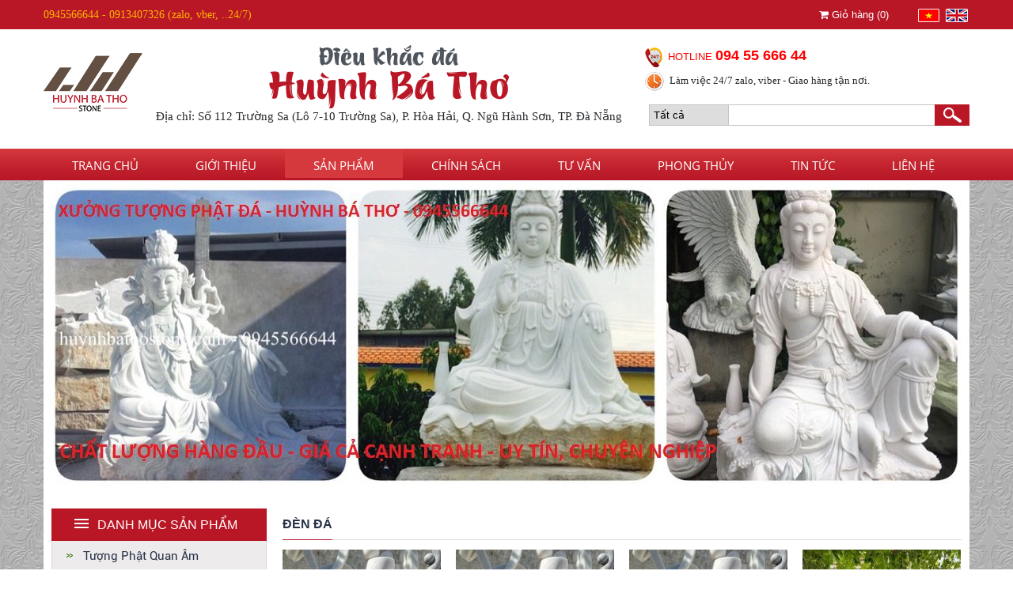

--- FILE ---
content_type: text/html; charset=UTF-8
request_url: http://www.huynhbathostone.com/san-pham/den-da-348/
body_size: 14251
content:
<!DOCTYPE html>
<html lang="vi" prefix="og: http://ogp.me/ns#">
<head><title>Đèn Đá</title>
<meta http-equiv="Content-Type" content="text/html; charset=utf-8" />
<meta name="viewport" content="width=device-width, initial-scale=1">
<meta http-equiv="Content-Language" content="vi" />
<meta name="keywords" content=""/>
<meta name="description" content="1"/>
<meta name="author" content="Đá mỹ nghệ non nước  Ngũ Hành Sơn Đà Nẵng  | Điêu khắc đá Huỳnh Bá Thơ Huỳnh Bá Cập"/>
<meta name="copyright" content="Đá mỹ nghệ non nước  Ngũ Hành Sơn Đà Nẵng  | Điêu khắc đá Huỳnh Bá Thơ Huỳnh Bá Cập" />
<meta http-equiv="expires" content="0" />
<meta name="resource-type" content="document" />
<meta name="distribution" content="global" />
<meta name="robots" content="index,follow" /><meta name="revisit-after" content="1 days" />
<meta name="rating" content="general" />
<meta property="og:site_name" content="www.huynhbathostone.com" />
<meta property="og:locale" content="vi_VN" />
<meta property="og:type" content="website" />
<link rel="icon" type="image/x-icon" href="/theme/images/favicon.ico" />
<link rel="shortcut icon" type="image/x-icon" href="/theme/images/favicon.ico" />
<link rel="stylesheet" type="text/css" href="/theme/style.css" />
<link rel="stylesheet" type="text/css" href="/theme/style-2.css" />
<script type="text/javascript" src="/theme/js/jquery-1.11.3.min.js"></script>
<script type="text/javascript" src="/theme/js/jquery.validate.js"></script>
<link href="/assets/css/font-awesome.min.css" rel="stylesheet" />
<script type="text/javascript" src="/theme/js/bootstrap.min.js"></script>
<link rel="stylesheet" type="text/css" href="/theme/bootstrap.min.css" />
<link rel="stylesheet" type="text/css" href="/theme/select.css" />
<script src="/theme/js/jquery.select.js"></script>
<script type="text/javascript" src="/theme/js/shoppingcart.js"></script>
<script type="text/javascript" src="/theme/js/jquery.showLoading.min.js"></script>
<link rel="stylesheet" type="text/css" href="/theme/loading.css" />

<script type="text/javascript" src="/theme/js/jquery.jcarousellite.min.js"></script>
<!--script type="text/javascript" src="/theme/js/stickytooltip.js"></script--></head>
<body>
<script type="text/javascript">var url_giohang = '/gio-hang/';</script>
<script type="text/javascript" src="/tool/fancybox/jquery.fancybox.js?v=2.1.5"></script>
<link rel="stylesheet" type="text/css" href="/tool/fancybox/jquery.fancybox.css?v=2.1.5" media="screen" />
<link rel="stylesheet" type="text/css" href="/tool/fancybox/helpers/jquery.fancybox-buttons.css?v=1.0.5" />
<script type="text/javascript" src="/tool/fancybox/helpers/jquery.fancybox-buttons.js?v=1.0.5"></script>
<link rel="stylesheet" type="text/css" href="/tool/fancybox/helpers/jquery.fancybox-thumbs.css?v=1.0.7" />
<script type="text/javascript" src="/tool/fancybox/helpers/jquery.fancybox-thumbs.js?v=1.0.7"></script>
<script type="text/javascript" src="/tool/fancybox/helpers/jquery.fancybox-media.js?v=1.0.6"></script>
<script type="text/javascript" src="/tool/fancybox/jquery.mousewheel-3.0.6.pack.js"></script>
<script type="text/javascript">
	$(document).ready(function() {
        jQuery('.cungmenh').fancybox();
	});
</script>
<style>
    .fancybox-inner {
        height: auto!important;
        width: auto!important;
    }
</style>
<a href="#cungmenh" class="cungmenh" style="display: none;"><img src="/theme/images/cungmenh.png"/></a>
<div id="cungmenh" style="display: none;">
    <div class="cungmenhT">Tra cứu theo cung mệnh</div>
    <div class="cungmenhC">
        <form id="frmyear" name="frmyear" method="POST" action="" enctype="multipart/form-data">
            <div class="frmyearItem">
                <label>DAY</label>
                <div>
                <select id="" name="" class="cssSelectbox">
                                        <option>1</option>
                                        <option>2</option>
                                        <option>3</option>
                                        <option>4</option>
                                        <option>5</option>
                                        <option>6</option>
                                        <option>7</option>
                                        <option>8</option>
                                        <option>9</option>
                                        <option>10</option>
                                        <option>11</option>
                                        <option>12</option>
                                        <option>13</option>
                                        <option>14</option>
                                        <option>15</option>
                                        <option>16</option>
                                        <option>17</option>
                                        <option>18</option>
                                        <option>19</option>
                                        <option>20</option>
                                        <option>21</option>
                                        <option>22</option>
                                        <option>23</option>
                                        <option>24</option>
                                        <option>25</option>
                                        <option>26</option>
                                        <option>27</option>
                                        <option>28</option>
                                        <option>29</option>
                                        <option>30</option>
                                        <option>31</option>
                                    </select>
                </div>
            </div>
            <div class="frmyearItem">
                <label>MONTH</label>
                <div>
                <select id="" name="" class="cssSelectbox">
                                        <option>1</option>
                                        <option>2</option>
                                        <option>3</option>
                                        <option>4</option>
                                        <option>5</option>
                                        <option>6</option>
                                        <option>7</option>
                                        <option>8</option>
                                        <option>9</option>
                                        <option>10</option>
                                        <option>11</option>
                                        <option>12</option>
                                    </select>
                </div>
            </div>
            <div class="frmyearItem">
                <label>Năm sinh</label>
                <input type="text" name="year" id="year" value="" /> 
            </div>
            <div class="frmyearItem">
                <label>Giới tính</label>
                <div>
                <select id="sex" name="sex" class="cssSelectbox">
                    <option value="1">Nam</option>
                    <option value="2">Nữ</option>            
                </select>
                </div>
            </div>
            <div class="frmyearItem frmyearItemL">
                <label>&nbsp;</label>
                <input type="submit" name="BtnTra" value="Tra cứu" />
            </div>
            <div class="clear"></div>
        </form>
        <div id="ResultTraCuu"></div>
        <div id="frmyear"></div>
        <table style="width: 100%; margin: 15px auto 0; border-spacing: 0; border-collapse: collapse; line-height: 20px;">
            <tr style="background: #f85f32; color: white; font-weight: bold; text-align: center;">
                <td colspan="5">Bảng tra cứu màu sắc theo cung mệnh</td>
            </tr>
            <tr style="text-align: center; text-transform: uppercase; font-weight: bold; color: black;">
                <td rowspan="2" style="border: 1px solid #c6c3c3; padding: 3px 10px;">Hợp Mệnh</td>
                <td style="border: 1px solid #c6c3c3;padding: 3px 10px;">Tương sinh</td>
                <td style="border: 1px solid #c6c3c3;padding: 3px 10px;">Hòa Hợp</td>
                <td style="border: 1px solid #c6c3c3;padding: 3px 10px;">Khắc chế</td>
                <td style="border: 1px solid #c6c3c3;padding: 3px 10px;">Kỵ</td>
            </tr>
            <tr style="text-align: center; font-style: italic; color: black;">
                <td style="border: 1px solid #c6c3c3; padding: 3px 10px;">Rất Tốt</td>
                <td style="border: 1px solid #c6c3c3; padding: 3px 10px;">Tốt</td>
                <td style="border: 1px solid #c6c3c3; padding: 3px 10px;">Bình thường</td>
                <td style="border: 1px solid #c6c3c3; padding: 3px 10px;">Không nên</td>
            </tr>
            <tr style="text-align: center; font-weight: bold;">
                <td style="border: 1px solid #c6c3c3; padding: 3px 10px; text-align: start; color: black;"><img src="/theme/images/kim.png" style="vertical-align: middle; margin: 0 5px 0 0;"/>Kim</td>
                <td style="border: 1px solid #c6c3c3; padding: 3px 10px;"><span style="color: yellow;">Vàng</span>&nbsp; <span style="color: #a0522d;">Nâu đất</span></td>
                <td style="border: 1px solid #c6c3c3; padding: 3px 10px;"><span style="color: ;">Trắng</span>&nbsp; <span style="color: gray;">Xám</span>&nbsp; <span style="color: silver;">Ghi</span></td>
                <td style="border: 1px solid #c6c3c3; padding: 3px 10px;"><span style="color: green;">Xanh lục</span></td>
                <td style="border: 1px solid #c6c3c3; padding: 3px 10px;"><span style="color: red;">Đỏ</span>&nbsp; <span style="color: pink;">Hồng</span>&nbsp; <span style="color: purple;">Tím</span></td>
            </tr>
            <tr style="text-align: center; font-weight: bold;">
                <td style="border: 1px solid #c6c3c3; padding: 3px 10px; text-align: start; color: black;"><img src="/theme/images/moc.png" style="vertical-align: middle; margin: 0 5px 0 0;"/>Mộc</td>
                <td style="border: 1px solid #c6c3c3; padding: 3px 10px;"><span style="color: black;">Đen</span>&nbsp; <span style="color: #a0d2e9;">Xanh nước</span></td>
                <td style="border: 1px solid #c6c3c3; padding: 3px 10px;"><span style="color: green;">Xanh lục</span></td>
                <td style="border: 1px solid #c6c3c3; padding: 3px 10px;"><span style="color: yellow;">Vàng</span>&nbsp; <span style="color: #a0522d;">Nâu đất</span></td>
                <td style="border: 1px solid #c6c3c3; padding: 3px 10px;"><span style="color: ;">Trắng</span>&nbsp; <span style="color: gray;">Xám</span>&nbsp; <span style="color: silver;">Ghi</span></td>
            </tr>
            <tr style="text-align: center; font-weight: bold;">
                <td style="border: 1px solid #c6c3c3; padding: 3px 10px; text-align: start; color: black;"><img src="/theme/images/thuy.png" style="vertical-align: middle; margin: 0 5px 0 0;"/>Thủy</td>
                <td style="border: 1px solid #c6c3c3; padding: 3px 10px;"><span style="color: ;">Trắng</span>&nbsp; <span style="color: gray;">Xám</span>&nbsp; <span style="color: silver;">Ghi</span></td>
                <td style="border: 1px solid #c6c3c3; padding: 3px 10px;"><span style="color: black;">Đen</span>&nbsp; <span style="color: #a0d2e9;">Xanh nước</span></td>
                <td style="border: 1px solid #c6c3c3; padding: 3px 10px;"><span style="color: red;">Đỏ</span>&nbsp; <span style="color: pink;">Hồng</span>&nbsp; <span style="color: purple;">Tím</span></td>
                <td style="border: 1px solid #c6c3c3; padding: 3px 10px;"><span style="color: yellow;">Vàng</span>&nbsp; <span style="color: #a0522d;">Nâu đất</span></td>
            </tr>
            <tr style="text-align: center; font-weight: bold;">
                <td style="border: 1px solid #c6c3c3; padding: 3px 10px; text-align: start; color: black;"><img src="/theme/images/hoa.png" style="vertical-align: middle; margin: 0 5px 0 0;"/>Hỏa</td>
                <td style="border: 1px solid #c6c3c3; padding: 3px 10px;"><span style="color: ;"><span style="color: green;">Xanh lục</span></span></td>
                <td style="border: 1px solid #c6c3c3; padding: 3px 10px;"><span style="color: ;"><span style="color: red;">Đỏ</span>&nbsp; <span style="color: pink;">Hồng</span>&nbsp; <span style="color: purple;">Tím</span></span></td>
                <td style="border: 1px solid #c6c3c3; padding: 3px 10px;"><span style="color: ;"><span style="color: ;">Trắng</span>&nbsp; <span style="color: yellow;">Vàng</span>&nbsp; <span style="color: silver;">Bạc</span></span></td>
                <td style="border: 1px solid #c6c3c3; padding: 3px 10px;"><span style="color: black;">Đen</span>&nbsp; <span style="color: #a0d2e9;">Xanh nước</span></td>
            </tr>
            <tr style="text-align: center; font-weight: bold;">
                <td style="border: 1px solid #c6c3c3; padding: 3px 10px; text-align: start; color: black;"><img src="/theme/images/tho.png" style="vertical-align: middle; margin: 0 5px 0 0;"/>Thổ</td>
                <td style="border: 1px solid #c6c3c3; padding: 3px 10px;"><span style="color: red;">Đỏ</span>&nbsp; <span style="color: pink;">Hồng</span>&nbsp; <span style="color: purple;">Tím</span></td>
                <td style="border: 1px solid #c6c3c3; padding: 3px 10px;"><span style="color: yellow;">Vàng</span>&nbsp; <span style="color: #a0522d;">Nâu đất</span></td>
                <td style="border: 1px solid #c6c3c3; padding: 3px 10px;"><span style="color: black;">Đen</span>&nbsp; <span style="color: #a0d2e9;">Xanh nước</span></td>
                <td style="border: 1px solid #c6c3c3; padding: 3px 10px;"><span style="color: green;">Xanh lục</span></td>
            </tr>
        </table>
        
        <script>
        jQuery(function() {
            jQuery('.loading_page').hide();
            jQuery('#ResultTraCuu').hide();
        	jQuery('#frmyear').validate({
        		rules: {
                    year : {required: true, number: true},																						
                },
                messages: {
                    year : {required: "Năm sinh bắt buộc", number: "Năm sinh sai định dạng"},
                },
                submitHandler: function() { 
                    jQuery('.loading_page').show();
                    jQuery.ajax({
                        url: '/action.php?act=tra-cuu',
                        type: 'POST',
                        data: jQuery('#frmyear').serialize(),
                        success: function(result) {
                            jQuery('.loading_page').hide();                           
                            jQuery('#ResultTraCuu').show();
                            jQuery("#ResultTraCuu").html(result);
                                                        
                        }
                    });
                } 
            });
        });
        </script>
    </div>
</div><div class="navtop">
    <div class="wrapper">
        <div class="navtopL"><a href="tel:0945566644 - 0913407326  (zalo, vber, ..24/7)">0945566644 - 0913407326  (zalo, vber, ..24/7)</a> <span></span></div>
        <div class="navLang">
            <a href="/"><img src="/theme/images/vn.png" alt="Tiếng Việt" /></a>
            <a href="/en/"><img src="/theme/images/en.png" alt="English" /></a>
        </div>
        <div class="cart"><a href="/gio-hang/"><i class="fa fa-shopping-cart" aria-hidden="true"></i> Giỏ hàng (<label class="total_item">0</label>)</a></div>
    <div class="clear"></div>
    </div>
</div>
<div class="header">
    <div class="wrapper">
        <div class="logo">
                    <a href="/"><img alt="" src="/uploads/image/images/logo2(1).png" style="color:#333333; cursor:default; font-family:sans-serif,arial,verdana,trebuchet ms; font-size:13px; height:76px; width:125px" /> </a>
                </div>
                        
        <div class="name">
            <div class="name1">Điêu khắc đá</div>
            <div class="name2">Huỳnh Bá Thơ</div>
            <div class="name3">Địa chỉ: Số 112 Trường Sa (Lô 7-10 Trường Sa), P. Hòa Hải, Q. Ngũ Hành Sơn, TP. Đà Nẵng</div>
        </div>
        
        <form name="form-search" id="form-search" method="POST" action="/tim-kiem/">
                        <div class="searchItem">
                <select name="SEARCH_GROUP" id="SEARCH_GROUP">
                    <option value="">Tất cả</option>
                                        <option  value="383">Tượng Phật Quan Âm</option>
                                        <option  value="384">Tượng Phật Thích Ca - A Di Đà</option>
                                        <option  value="385">Tượng Phật Di Lặc</option>
                                        <option  value="386">Tượng 18 vị La Hán</option>
                                        <option  value="387">Tượng Phật Địa Tạng</option>
                                        <option  value="388">Tượng Phật Tây Phương Tam Thánh - Văn Thù Phổ Hiền</option>
                                        <option  value="318">Tượng Tiểu Đồng</option>
                                        <option  value="316">Đồ Thờ Cúng (Lư Nhang)</option>
                                        <option  value="317">Đồ Thờ Cúng (Lồng Đèn)</option>
                                        <option  value="319">Đài Phun Nước</option>
                                        <option  value="321">Tượng Nghệ Thuật</option>
                                        <option  value="320">Tượng Động Vật</option>
                                        <option  value="323">Trang Trí Vườn</option>
                                        <option  value="322">Chậu Lọ Hoa</option>
                                        <option  value="324">Bàn Ghế</option>
                                        <option  value="380">Bảng hiệu đá</option>
                                        <option  value="325">Vật Phẩm Phong Thủy</option>
                                        <option  value="327">Qủa Cầu Đá Phong Thủy</option>
                                        <option  value="326">Trang Sức Phong Thủy</option>
                                        <option  value="411">Tượng Kim Cang Hộ Pháp</option>
                                    </select>
            </div>
                        <div class="searchItem">
                <input type="text" name="SEARCH_TEXT" id="SEARCH_TEXT" value="" />
            </div>
            <div class="searchItem">
                <input type="submit" name="search" id="search" value="" />
            </div>
        </form>
        <script type="text/javascript">
        jQuery(document).ready(function(e) {		
            jQuery(".selectbox").msDropdown();
        });
        </script>

        <div class="hotline">
            <img src="/theme/images/hotline.png" /> HOTLINE <a href="tel:0945566644 - 0913407326  (zalo, vber, ..24/7)">094 55 666 44</a><br />
            <img src="/theme/images/clock.png" /> <label>Làm việc 24/7 zalo, viber - Giao hàng tận nơi.</label>
        </div>
        <div class="clear"></div>
        <link type="text/css" rel="stylesheet" href="/theme/menu/jquery.mmenu.all.css" />
<script type="text/javascript" src="/theme/menu/jquery.mmenu.min.all.js"></script>
<script type="text/javascript">
	$(function() {
		$('nav#menu').mmenu({
			extensions	: [ 'effect-slide-menu', 'pageshadow' ],
			counters	: true,
			navbar 		: {
				title		: 'MENU'
			},
			navbars		: [
 {
					position	: 'top',
					content		: [
						'prev',
						'title',
						'close'
					]
				}, {
					position	: 'bottom',
					content		: [
						'ssssssss'
					]
				}
			]
		});
	});
</script>
<a class="menumobile" href="#menu"><i class="fa fa-align-justify"></i> MENU</a>
<style>.menumobile{position: absolute; padding: 5px 10px; background: #b91726; color: #fff; text-align: center;}</style>

        <link type="text/css" rel="stylesheet" href="/theme/menu/jquery.mmenu.all.css" />
<script type="text/javascript" src="/theme/menu/jquery.mmenu.min.all.js"></script>
<script type="text/javascript">
	$(function() {
		$('nav#menu2').mmenu({
			extensions	: [ 'effect-slide-menu', 'pageshadow' ],
			counters	: true,
			navbar 		: {
				title		: 'Sản phẩm'
			},
			navbars		: [
 {
					position	: 'top',
					content		: [
						'prev',
						'title',
						'close'
					]
				}, {
					position	: 'bottom',
					content		: [
						'ssssssss'
					]
				}
			]
		});
	});
</script>


<a class="menumobile menumobile2" href="#menu2"><i class="fa fa-align-justify"></i> Sản phẩm</a>
<style>.menumobile{position: absolute; padding: 5px 10px; background: #b91726; color: #fff; text-align: center;}</style>

        <div class="clear"></div>
    </div>
    <div class="menu">
    <div class="wrapper">
	<ul id="navigation">
		<li><a href="/">Trang chủ</a></li>
        <li><a href="/gioi-thieu/">Giới thiệu</a></li>
        <li class="active"><a href="/san-pham/">Sản phẩm</a>
            		<ul>
                    			<li><a href="/san-pham/tuong-phat-quan-am-383/">Tượng Phật Quan Âm</a></li>
                    			<li><a href="/san-pham/tuong-phat-thich-ca-a-di-da-384/">Tượng Phật Thích Ca - A Di Đà</a></li>
                    			<li><a href="/san-pham/tuong-phat-di-lac-385/">Tượng Phật Di Lặc</a></li>
                    			<li><a href="/san-pham/tuong-18-vi-la-han-386/">Tượng 18 vị La Hán</a></li>
                    			<li><a href="/san-pham/tuong-phat-dia-tang-387/">Tượng Phật Địa Tạng</a></li>
                    			<li><a href="/san-pham/tuong-phat-tay-phuong-tam-thanh-van-thu-pho-hien-388/">Tượng Phật Tây Phương Tam Thánh - Văn Thù Phổ Hiền</a></li>
                    			<li><a href="/san-pham/tuong-tieu-dong-318/">Tượng Tiểu Đồng</a></li>
                    			<li><a href="/san-pham/do-tho-cung-lu-nhang-316/">Đồ Thờ Cúng (Lư Nhang)</a></li>
                    			<li><a href="/san-pham/do-tho-cung-long-den-317/">Đồ Thờ Cúng (Lồng Đèn)</a></li>
                    			<li><a href="/san-pham/dai-phun-nuoc-319/">Đài Phun Nước</a></li>
                    			<li><a href="/san-pham/tuong-nghe-thuat-321/">Tượng Nghệ Thuật</a></li>
                    			<li><a href="/san-pham/tuong-dong-vat-320/">Tượng Động Vật</a></li>
                    			<li><a href="/san-pham/trang-tri-vuon-323/">Trang Trí Vườn</a></li>
                    			<li><a href="/san-pham/chau-lo-hoa-322/">Chậu Lọ Hoa</a></li>
                    			<li><a href="/san-pham/ban-ghe-324/">Bàn Ghế</a></li>
                    			<li><a href="/san-pham/bảng-hiẹu-dá-380/">Bảng hiệu đá</a></li>
                    			<li><a href="/san-pham/vat-pham-phong-thuy-325/">Vật Phẩm Phong Thủy</a></li>
                    			<li><a href="/san-pham/qua-cau-da-phong-thuy-327/">Qủa Cầu Đá Phong Thủy</a></li>
                    			<li><a href="/san-pham/trang-suc-phong-thuy-326/">Trang Sức Phong Thủy</a></li>
                    			<li><a href="/san-pham/tuong-kim-cang-ho-phap-411/">Tượng Kim Cang Hộ Pháp</a></li>
                    		</ul>	
                </li>
        
        <li><a href="/chinh-sach-quy-dinh/">Chính sách</a>
                    		<ul>
                    			<li><a href="/chinh-sach-quy-dinh/cach-thuc-dat-hang-85.html">cách thức đặt hàng</a></li>
                    			<li><a href="/chinh-sach-quy-dinh/cach-thuc-thanh-toan-27.html">Cách thức thanh toán</a></li>
                    			<li><a href="/chinh-sach-quy-dinh/chinh-sach-doi-tra-87.html">Chính sách đổi trả</a></li>
                    		</ul>	
        			
    	</li>
        
        <li><a href="/tu-van/">Tư vấn</a></li>
        <li><a href="/phong-thuy/">Phong thủy</a></li>
        <li><a href="/tin-tuc/">Tin tức</a>
                			
    	</li>
        <li><a href="/lien-he/">Liên hệ</a></li>
    </ul>
    <div class="clear"></div>
    </div>
</div>
<script type="text/javascript">
$(document).ready(function(){
    $('#navigation li').hover(function () {
     clearTimeout($.data(this,'timer'));
     $('ul',this).stop(true,true).slideDown(500);
    }, function () {
    $.data(this,'timer', setTimeout($.proxy(function() {
      $('ul',this).stop(true,true).slideUp(500);
    }, this), 100));
    });
});
</script>
<div class="clear"></div></div>
<div class="wrapper">
    <link rel="stylesheet" type="text/css" href="/theme/tools/owl.carousel.css" />
<script type="text/javascript" src="/theme/tools/owl.carousel.js"></script>
<div class="slide">   
    <div class="owl-carousel">
                <div class="slide-item">
            <a href="http://www.huynhbathostone.com" target="_blank">
                <img style="max-width: 100%;" src="/images/uploads/cms/16213307796106-1170x400-CA.jpg"/>
            </a>
        </div>
                <div class="slide-item">
            <a href="" target="_blank">
                <img style="max-width: 100%;" src="/images/uploads/cms/15983804445484-1170x400-CA.jpg"/>
            </a>
        </div>
                <div class="slide-item">
            <a href="" target="_blank">
                <img style="max-width: 100%;" src="/images/uploads/cms/15983751721963-1170x400-CA.jpg"/>
            </a>
        </div>
                <div class="slide-item">
            <a href="" target="_blank">
                <img style="max-width: 100%;" src="/images/uploads/cms/15983750037175-1170x400-CA.jpg"/>
            </a>
        </div>
                <div class="slide-item">
            <a href="" target="_blank">
                <img style="max-width: 100%;" src="/images/uploads/cms/15982994374091-1170x400-CA.jpg"/>
            </a>
        </div>
                <div class="slide-item">
            <a href="" target="_blank">
                <img style="max-width: 100%;" src="/images/uploads/cms/15983829913565-1170x400-CA.jpg"/>
            </a>
        </div>
                <div class="slide-item">
            <a href="" target="_blank">
                <img style="max-width: 100%;" src="/images/uploads/cms/15747818809082-1170x400-CA.jpg"/>
            </a>
        </div>
                <div class="slide-item">
            <a href="" target="_blank">
                <img style="max-width: 100%;" src="/images/uploads/cms/15106774842479-1170x400-CA.jpg"/>
            </a>
        </div>
            </div>
    <div class="clear"></div>
</div>
<script type="text/javascript">  
    $('.owl-carousel').owlCarousel({
        nav: true,
		navText: ['', ''],
        items: 1,
        loop: true,
        autoplay: true,
        autoplayTimeout: 5000,
        animateOut: 'fadeOut',
        //animateIn: 'fadeIn',
    })
</script>
    <div class="wrapperPadding">
        <div class="ColLeft">
        <div class="menuLeft">
        <div class="menuLeftT"><a href="/san-pham/">DANH MỤC SẢN PHẨM</a></div>
    	<ul>
                                            		<li class="sub">
                <a href="/san-pham/tuong-phat-quan-am-383/">Tượng Phật Quan Âm<!--[if gte IE 7]><!--></a><!--<![endif]-->
                    		</li>
                            		<li class="sub">
                <a href="/san-pham/tuong-phat-thich-ca-a-di-da-384/">Tượng Phật Thích Ca - A Di Đà<!--[if gte IE 7]><!--></a><!--<![endif]-->
                    		</li>
                            		<li class="sub">
                <a href="/san-pham/tuong-phat-di-lac-385/">Tượng Phật Di Lặc<!--[if gte IE 7]><!--></a><!--<![endif]-->
                    		</li>
                            		<li class="sub">
                <a href="/san-pham/tuong-18-vi-la-han-386/">Tượng 18 vị La Hán<!--[if gte IE 7]><!--></a><!--<![endif]-->
                    		</li>
                            		<li class="sub">
                <a href="/san-pham/tuong-phat-dia-tang-387/">Tượng Phật Địa Tạng<!--[if gte IE 7]><!--></a><!--<![endif]-->
                    		</li>
                            		<li class="sub">
                <a href="/san-pham/tuong-phat-tay-phuong-tam-thanh-van-thu-pho-hien-388/">Tượng Phật Tây Phương Tam Thánh - Văn Thù Phổ Hiền<!--[if gte IE 7]><!--></a><!--<![endif]-->
                    		</li>
                            		<li class="sub">
                <a href="/san-pham/tuong-tieu-dong-318/">Tượng Tiểu Đồng<!--[if gte IE 7]><!--></a><!--<![endif]-->
                    		</li>
                            		<li class="sub">
                <a href="/san-pham/do-tho-cung-lu-nhang-316/">Đồ Thờ Cúng (Lư Nhang)<!--[if gte IE 7]><!--></a><!--<![endif]-->
                    		</li>
                            		<li class="sub">
                <a href="/san-pham/do-tho-cung-long-den-317/">Đồ Thờ Cúng (Lồng Đèn)<!--[if gte IE 7]><!--></a><!--<![endif]-->
                    		</li>
                            		<li class="sub">
                <a href="/san-pham/dai-phun-nuoc-319/">Đài Phun Nước<!--[if gte IE 7]><!--></a><!--<![endif]-->
                    		</li>
                            		<li class="sub">
                <a href="/san-pham/tuong-nghe-thuat-321/">Tượng Nghệ Thuật<!--[if gte IE 7]><!--></a><!--<![endif]-->
                    		</li>
                            		<li class="sub">
                <a href="/san-pham/tuong-dong-vat-320/">Tượng Động Vật<!--[if gte IE 7]><!--></a><!--<![endif]-->
                                <span></span>
            		<ul>
                                    			<li><a href="/san-pham/tuong-ky-lan-340/">Tượng Kỳ Lân</a></li>
                                    			<li><a href="/san-pham/tuong-ty-huu-341/">Tượng Tỳ Hưu</a></li>
                                    			<li><a href="/san-pham/tuong-su-tu-339/">Tượng Sư Tử</a></li>
                                    			<li><a href="/san-pham/tuong-ca-heo-da-non-nuoc-382/">Tượng cá heo đá non nước</a></li>
                                    			<li><a href="/san-pham/tuong-rong-342/">Tượng Rồng</a></li>
                                    			<li><a href="/san-pham/tuong-dai-bang-343/">Tượng Đại Bàng</a></li>
                                    			<li><a href="/san-pham/tuong-ca-chep-345/">Tượng Cá Chép</a></li>
                                    			<li><a href="/san-pham/tuong-voi-344/">Tượng Voi</a></li>
                                    			<li><a href="/san-pham/tuong-ngua-346/">Tượng Ngựa</a></li>
                                    			<li><a href="/san-pham/tuong-dong-vat-khac-347/">Tượng Động Vật Khác</a></li>
                                    		</ul>	
                    		</li>
                            		<li class="sub">
                <a href="/san-pham/trang-tri-vuon-323/">Trang Trí Vườn<!--[if gte IE 7]><!--></a><!--<![endif]-->
                                <span></span>
            		<ul>
                                    			<li><a href="/san-pham/den-da-348/">Đèn Đá</a></li>
                                    			<li><a href="/san-pham/ban-ghe-349/">Bàn ghế</a></li>
                                    			<li><a href="/san-pham/don-da-350/">Đôn Đá</a></li>
                                    			<li><a href="/san-pham/lo-suoi-351/">Lò Sưởi</a></li>
                                    			<li><a href="/san-pham/lavabo-352/">Lavabo</a></li>
                                    			<li><a href="/san-pham/chau-tam-353/">Chậu Tắm</a></li>
                                    		</ul>	
                    		</li>
                            		<li class="sub">
                <a href="/san-pham/chau-lo-hoa-322/">Chậu Lọ Hoa<!--[if gte IE 7]><!--></a><!--<![endif]-->
                    		</li>
                            		<li class="sub">
                <a href="/san-pham/ban-ghe-324/">Bàn Ghế<!--[if gte IE 7]><!--></a><!--<![endif]-->
                    		</li>
                            		<li class="sub">
                <a href="/san-pham/bảng-hiẹu-dá-380/">Bảng hiệu đá<!--[if gte IE 7]><!--></a><!--<![endif]-->
                    		</li>
                            		<li class="sub">
                <a href="/san-pham/vat-pham-phong-thuy-325/">Vật Phẩm Phong Thủy<!--[if gte IE 7]><!--></a><!--<![endif]-->
                                <span></span>
            		<ul>
                                    			<li><a href="/san-pham/tuong-phat-ngoc-354/">Tượng Phật Ngọc</a></li>
                                    			<li><a href="/san-pham/ty-huu-355/">Tỳ Hưu</a></li>
                                    			<li><a href="/san-pham/thiem-thu-356/">Thiềm Thừ</a></li>
                                    			<li><a href="/san-pham/cay-dao-tien-cay-tai-loc-cay-nho-357/">Cây đào tiên, cây tài lộc, cây nho </a></li>
                                    			<li><a href="/san-pham/dong-tien-ngoc-358/">Đồng tiền ngọc</a></li>
                                    			<li><a href="/san-pham/binh-tai-loc-359/">Bình Tài Lộc</a></li>
                                    			<li><a href="/san-pham/tam-da-than-tai-quan-cong-360/">Tam đa - Thần Tài - Quan Công</a></li>
                                    			<li><a href="/san-pham/gay-nhu-y-dia-that-tinh-361/">Gậy như ý - Đĩa Thất Tinh</a></li>
                                    			<li><a href="/san-pham/bat-tu-bao-bat-vang-362/">Bát Tụ Bảo - Bát Vàng</a></li>
                                    			<li><a href="/san-pham/linh-vat-rua-voi-ngua-363/">Linh vật (rùa, voi, ngựa...)</a></li>
                                    			<li><a href="/san-pham/hang-da-tru-da-bap-cai-364/">Hang đá - trụ đá- Bắp Cải</a></li>
                                    			<li><a href="/san-pham/bo-am-chen-365/">Bộ ấm chén.</a></li>
                                    			<li><a href="/san-pham/an-ky-lan-an-rong-phong-thuy-376/">ấn kỳ lân - ấn rồng phong thủy</a></li>
                                    			<li><a href="/san-pham/thap-van-xuong-377/">Tháp văn xương </a></li>
                                    			<li><a href="/san-pham/ca-kim-long-phong-thuy-378/">Cá Kim Long phong thủy</a></li>
                                    		</ul>	
                    		</li>
                            		<li class="sub">
                <a href="/san-pham/qua-cau-da-phong-thuy-327/">Qủa Cầu Đá Phong Thủy<!--[if gte IE 7]><!--></a><!--<![endif]-->
                    		</li>
                            		<li class="sub">
                <a href="/san-pham/trang-suc-phong-thuy-326/">Trang Sức Phong Thủy<!--[if gte IE 7]><!--></a><!--<![endif]-->
                                <span></span>
            		<ul>
                                    			<li><a href="/san-pham/vong-chuoi-tay-366/">Vòng chuỗi tay</a></li>
                                    			<li><a href="/san-pham/vong-ban-lien-367/">Vòng bản liền</a></li>
                                    			<li><a href="/san-pham/mat-day-chuyen-phat-368/">Mặt dây chuyền phật</a></li>
                                    			<li><a href="/san-pham/mat-day-chuyen-phat-ban-menh-12-con-giap-369/">Mặt dây chuyền Phật Bản Mệnh 12 con giáp</a></li>
                                    			<li><a href="/san-pham/mat-day-chuyen-ty-huu-370/">Mặt dây chuyền Tỳ Hưu</a></li>
                                    			<li><a href="/san-pham/mat-day-chuyen-ho-ly-371/">Mặt dây chuyền Hồ Ly</a></li>
                                    			<li><a href="/san-pham/mat-day-chuyen-dao-cong-giao-372/">Mặt dây chuyền Đạo công giáo</a></li>
                                    			<li><a href="/san-pham/mat-day-chuyen-khac-373/">Mặt dây chuyền khác</a></li>
                                    			<li><a href="/san-pham/nhan-hoa-tai-374/">Nhẫn , hoa tai</a></li>
                                    			<li><a href="/san-pham/vong-co-375/">Vòng cổ</a></li>
                                    			<li><a href="/san-pham/ngoc-trai-410/">Ngọc Trai</a></li>
                                    			<li><a href="/san-pham/mat-day-chuyen-phat-di-lac-412/">mặt dây chuyền Phật Di Lặc</a></li>
                                    			<li><a href="/san-pham/vong-ho-phach-413/">Vòng hổ phách</a></li>
                                    			<li><a href="/san-pham/tram-huong-414/">Trầm Hương</a></li>
                                    		</ul>	
                    		</li>
                            		<li class="sub">
                <a href="/san-pham/tuong-kim-cang-ho-phap-411/">Tượng Kim Cang Hộ Pháp<!--[if gte IE 7]><!--></a><!--<![endif]-->
                    		</li>
                        	</ul>
    </div>
        
    <div class="TracuuLeft">
        <div class="ColTitle" style="text-transform: uppercase; margin-bottom: 10px;">Tra cứu theo cung mệnh</div>
        <a href="#cungmenh" class="cungmenh" style="position: relative; top: 0; right: 0; z-index: 8000;"><img style="margin-bottom: 7px;" src="/theme/images/cungmenh.png"/></a>
        <div class="clear"></div>
    </div>
    
            <div class="httt">
        <div class="ColTitle">HỖ TRỢ TRỰC TUYẾN</div>
        <div class="ColContent">
            <ul>
                         <li>   
                                <div class="HtttHotline">
                    Hotline : 09455 666 44                </div>
                                                <div class="zalo">
                    <div id="zalo-c" style="display: none;"><div><img alt="Zalo" src="/images/uploads/cms/14650109028551-150x150-A.png" /></div></div>
                    <a title="zalo" href="javascript:void(0)" id="zalo" class="social-icons i-zalo"><img src="/theme/images/zalo.png" alt="Zalo" /></a>
                </div>
                                                <div class="viber">                
                    <a href="viber://add?number=0945566644"><img src="/theme/images/viber.png" alt="VIBER" /></a>
                </div>
                                                <div class="skype">                
                    <a href="Skype:huynhbatho2015@gmail.com?chat"><img src="/theme/images/skype.png" alt="SKYPE" /></a>
                </div>
                                <div class="HtttEmail">Email : <a href="mailto:huynhbatho2015@gmail.com">huynhbatho2015@gmail.com</a></div>
                <div class="clear"></div>
            </li>
                        </ul>
            <div class="clear"></div>
        </div>
    </div>
    <script type="text/javascript">
    jQuery(function() {
      jQuery('#zalo-c').hide().click(function(e) {
        e.stopPropagation();
      });     
      jQuery("a#zalo").click(function(e) {
        jQuery('#zalo-c').animate({ opacity: "toggle" });
        e.stopPropagation();
      });
      jQuery(document).click(function() {
        jQuery('#zalo-c').fadeOut();
      });
    });
    </script>
    
    
                <div class="ColTitle">Tin tức</div>
    <div class="ColContent LeftTT">
        <div class="LeftTT">
            <ul>
                            <li>
                    <div class="LeftTTImg"><a href="/tin-tuc/33-hoa-than-cua-phat-quan-am-bang-da-2259.html"><img src="/images/uploads/cms/16869315026050-100x90-CA.jpg" alt="33 HÓA THÂN CỦA PHẬT QUÁN ÂM BẰNG ĐÁ" title="33 HÓA THÂN CỦA PHẬT QUÁN ÂM BẰNG ĐÁ" /></a></div>
                    <div class="LeftTTName"><a href="/tin-tuc/33-hoa-than-cua-phat-quan-am-bang-da-2259.html">33 HÓA THÂN CỦA PHẬT QUÁN ÂM BẰNG ĐÁ</a></div>
                    <div class="LeftTTMore"><a href="/tin-tuc/33-hoa-than-cua-phat-quan-am-bang-da-2259.html">Xem thêm +</a></div>
                </li>
                            <li>
                    <div class="LeftTTImg"><a href="/tin-tuc/thinh-tuong-tay-phuong-tam-thanh-bang-da-dep-gia-xuong-o-dau-2137.html"><img src="/images/uploads/cms/16547038089644-100x90-CA.jpg" alt="Thỉnh tượng Tây Phương Tam Thánh bằng đá đẹp - giá xưởng ở đâu?" title="Thỉnh tượng Tây Phương Tam Thánh bằng đá đẹp - giá xưởng ở đâu?" /></a></div>
                    <div class="LeftTTName"><a href="/tin-tuc/thinh-tuong-tay-phuong-tam-thanh-bang-da-dep-gia-xuong-o-dau-2137.html">Thỉnh tượng Tây Phương Tam Thánh bằng đá đẹp - giá xưởng ở đâu?</a></div>
                    <div class="LeftTTMore"><a href="/tin-tuc/thinh-tuong-tay-phuong-tam-thanh-bang-da-dep-gia-xuong-o-dau-2137.html">Xem thêm +</a></div>
                </li>
                            <li>
                    <div class="LeftTTImg"><a href="/tin-tuc/bang-bao-gia-tuong-phat-dia-tang-bang-da-dep-nguyen-khoi-2125.html"><img src="/images/uploads/cms/16539255383267-100x90-CA.jpg" alt="Bảng báo giá tượng phật Địa Tạng bằng đá đẹp nguyên khối." title="Bảng báo giá tượng phật Địa Tạng bằng đá đẹp nguyên khối." /></a></div>
                    <div class="LeftTTName"><a href="/tin-tuc/bang-bao-gia-tuong-phat-dia-tang-bang-da-dep-nguyen-khoi-2125.html">Bảng báo giá tượng phật Địa Tạng bằng đá đẹp nguyên khối.</a></div>
                    <div class="LeftTTMore"><a href="/tin-tuc/bang-bao-gia-tuong-phat-dia-tang-bang-da-dep-nguyen-khoi-2125.html">Xem thêm +</a></div>
                </li>
                            <li>
                    <div class="LeftTTImg"><a href="/tin-tuc/bao-gia-lu-huong-dinh-huong-bang-da-dep-tai-da-nang-2119.html"><img src="/images/uploads/cms/16533229634791-100x90-CA.jpg" alt="Báo giá Lư hương - đỉnh hương bằng đá đẹp tại Đà Nẵng" title="Báo giá Lư hương - đỉnh hương bằng đá đẹp tại Đà Nẵng" /></a></div>
                    <div class="LeftTTName"><a href="/tin-tuc/bao-gia-lu-huong-dinh-huong-bang-da-dep-tai-da-nang-2119.html">Báo giá Lư hương - đỉnh hương bằng đá đẹp tại Đà Nẵng</a></div>
                    <div class="LeftTTMore"><a href="/tin-tuc/bao-gia-lu-huong-dinh-huong-bang-da-dep-tai-da-nang-2119.html">Xem thêm +</a></div>
                </li>
                            <li>
                    <div class="LeftTTImg"><a href="/tin-tuc/mau-tuong-di-lac-bang-da-dep-nguyen-khoi-2111.html"><img src="/images/uploads/cms/16522395343689-100x90-CA.jpeg" alt="Mẫu tượng Di Lặc bằng đá đẹp nguyên khối." title="Mẫu tượng Di Lặc bằng đá đẹp nguyên khối." /></a></div>
                    <div class="LeftTTName"><a href="/tin-tuc/mau-tuong-di-lac-bang-da-dep-nguyen-khoi-2111.html">Mẫu tượng Di Lặc bằng đá đẹp nguyên khối.</a></div>
                    <div class="LeftTTMore"><a href="/tin-tuc/mau-tuong-di-lac-bang-da-dep-nguyen-khoi-2111.html">Xem thêm +</a></div>
                </li>
                            <li>
                    <div class="LeftTTImg"><a href="/tin-tuc/duc-phat-bon-su-thich-ca-mau-ni-va-duc-phat-a-di-da-2095.html"><img src="/images/uploads/cms/16511579966935-100x90-CA.jpg" alt="Đức Phật Bổn Sư Thích Ca Mâu Ni và Đức Phật A Di Đà" title="Đức Phật Bổn Sư Thích Ca Mâu Ni và Đức Phật A Di Đà" /></a></div>
                    <div class="LeftTTName"><a href="/tin-tuc/duc-phat-bon-su-thich-ca-mau-ni-va-duc-phat-a-di-da-2095.html">Đức Phật Bổn Sư Thích Ca Mâu Ni và Đức Phật A Di Đà</a></div>
                    <div class="LeftTTMore"><a href="/tin-tuc/duc-phat-bon-su-thich-ca-mau-ni-va-duc-phat-a-di-da-2095.html">Xem thêm +</a></div>
                </li>
                            <li>
                    <div class="LeftTTImg"><a href="/tin-tuc/dat-mua-thinh-tuong-phat-quan-the-am-cam-binh-cam-lo-cho-nao-1947.html"><img src="/images/uploads/cms/16335920919136-100x90-CA.jpg" alt="Đặt mua thỉnh Tượng Phật Quan Thế Âm Cầm Bình Cam Lộ chỗ nào" title="Đặt mua thỉnh Tượng Phật Quan Thế Âm Cầm Bình Cam Lộ chỗ nào" /></a></div>
                    <div class="LeftTTName"><a href="/tin-tuc/dat-mua-thinh-tuong-phat-quan-the-am-cam-binh-cam-lo-cho-nao-1947.html">Đặt mua thỉnh Tượng Phật Quan Thế Âm Cầm Bình Cam Lộ chỗ nào</a></div>
                    <div class="LeftTTMore"><a href="/tin-tuc/dat-mua-thinh-tuong-phat-quan-the-am-cam-binh-cam-lo-cho-nao-1947.html">Xem thêm +</a></div>
                </li>
                            <li>
                    <div class="LeftTTImg"><a href="/tin-tuc/thinh-tuong-phat-quan-am-bang-da-dep-tho-tai-gia-1943.html"><img src="/images/uploads/cms/16332503811444-100x90-CA.jpg" alt="Thỉnh tượng phật Quan âm bằng đá đẹp thờ tại gia" title="Thỉnh tượng phật Quan âm bằng đá đẹp thờ tại gia" /></a></div>
                    <div class="LeftTTName"><a href="/tin-tuc/thinh-tuong-phat-quan-am-bang-da-dep-tho-tai-gia-1943.html">Thỉnh tượng phật Quan âm bằng đá đẹp thờ tại gia</a></div>
                    <div class="LeftTTMore"><a href="/tin-tuc/thinh-tuong-phat-quan-am-bang-da-dep-tho-tai-gia-1943.html">Xem thêm +</a></div>
                </li>
                        </ul>
        </div>
        <script type="text/javascript">  
        		$(function() {
        			$(".LeftTT").jCarouselLite({
        				vertical: true,
        				hoverPause:true,
        				visible: 4,
                        auto: 200000000,
        				speed: 1000
        			});
        		});
        </script>
    </div>
            
        
    <div class="ColTitle">THEO DÕI FACEBOOK</div>
    <div class="ColContent">
    <div id="fb-root"></div>
    <script>(function(d, s, id) {
      var js, fjs = d.getElementsByTagName(s)[0];
      if (d.getElementById(id)) return;
      js = d.createElement(s); js.id = id;
      js.src = "//connect.facebook.net/vi_VN/sdk.js#xfbml=1&version=v2.6";
      fjs.parentNode.insertBefore(js, fjs);
    }(document, 'script', 'facebook-jssdk'));</script>
    <div class="fb-page" data-href="https://www.facebook.com/%C4%90%C3%A1-Q%C3%BAy-Phong-Th%E1%BB%A7y-V%C3%A0-T%C6%B0%E1%BB%A3ng-%C4%90%C3%A1-705084999621753/?fref=ts" data-small-header="true" data-adapt-container-width="true" data-hide-cover="false" data-show-facepile="true">
    <div class="fb-xfbml-parse-ignore"><blockquote cite="https://www.facebook.com/%C4%90%C3%A1-Q%C3%BAy-Phong-Th%E1%BB%A7y-V%C3%A0-T%C6%B0%E1%BB%A3ng-%C4%90%C3%A1-705084999621753/?fref=ts"><a href="https://www.facebook.com/%C4%90%C3%A1-Q%C3%BAy-Phong-Th%E1%BB%A7y-V%C3%A0-T%C6%B0%E1%BB%A3ng-%C4%90%C3%A1-705084999621753/?fref=ts">Facebook</a></blockquote></div></div>
    </div>
    
</div>    <div class="ColRight">    <div class="TitleHome"><h1>Đèn Đá</h1></div>    
                        
                <div class="SPListItem">
                    <div class="SPNewItemI" data-tooltip="Item43213"><a href="/san-pham/den-da-sa-thach-0-3213.html"><img src="/images/uploads/cms/17566368422462-200x268-CA.jpeg" alt="Đèn đá sa thạch.0" title="Đèn đá sa thạch.0" /></a>
                    <div class="SPNewItemP"><div>
                        <div class="SPHotItemViewM">Mã sản phẩm : 3213</div>
                        <div class="SPHotItemViewM">Loại đá : Cẩm thạch </div>
                    </div></div>
                    </div>
                    <div class="SPNewItemPrev">
                        <div class="SPNewItemPrevN"><a href="/san-pham/den-da-sa-thach-0-3213.html">Đèn đá sa thạch.0</a></div>
                        <div class="SPNewItemPrevP">Giá : 2.200.000 VNĐ</div>
                        <div class="SPNewItemPrevP">Mã sản phẩm : 3213</div>
                        <div class="SPNewItemPrevM">
                            <input hidden="" value="1" class="quantily" id="QUANTITY_3213" name="QUANTITY_3213" autocomplete="off" onkeypress="return isNumberKey(event)" />
                            <input hidden="" value="[base64]" id="hid_param_3213" name="hid_param_3213" />
                            <a href="javascript:void(0)" class="add_to_cart" idData="3213">Đặt Mua Hàng</a>
                            <!--Thong bao-->
                            <div class="noti_addcart message_addcart_3213">
                                <span class="message_addcart">Đã vào giỏ hàng <i class="fa fa-shopping-cart"></i></span>
                            </div>
                        </div>
                    </div>
                    <div class="clear"></div>
                </div>
                
                <div class="SPListItem">
                    <div class="SPNewItemI" data-tooltip="Item43215"><a href="/san-pham/den-da-sa-thach-0-3215.html"><img src="/images/uploads/cms/17566368527092-200x268-CA.jpeg" alt="Đèn đá sa thạch.0" title="Đèn đá sa thạch.0" /></a>
                    <div class="SPNewItemP"><div>
                        <div class="SPHotItemViewM">Mã sản phẩm : 3215</div>
                        <div class="SPHotItemViewM">Loại đá : Cẩm thạch </div>
                    </div></div>
                    </div>
                    <div class="SPNewItemPrev">
                        <div class="SPNewItemPrevN"><a href="/san-pham/den-da-sa-thach-0-3215.html">Đèn đá sa thạch.0</a></div>
                        <div class="SPNewItemPrevP">Giá : 2.200.000 VNĐ</div>
                        <div class="SPNewItemPrevP">Mã sản phẩm : 3215</div>
                        <div class="SPNewItemPrevM">
                            <input hidden="" value="1" class="quantily" id="QUANTITY_3215" name="QUANTITY_3215" autocomplete="off" onkeypress="return isNumberKey(event)" />
                            <input hidden="" value="[base64]" id="hid_param_3215" name="hid_param_3215" />
                            <a href="javascript:void(0)" class="add_to_cart" idData="3215">Đặt Mua Hàng</a>
                            <!--Thong bao-->
                            <div class="noti_addcart message_addcart_3215">
                                <span class="message_addcart">Đã vào giỏ hàng <i class="fa fa-shopping-cart"></i></span>
                            </div>
                        </div>
                    </div>
                    <div class="clear"></div>
                </div>
                
                <div class="SPListItem">
                    <div class="SPNewItemI" data-tooltip="Item43217"><a href="/san-pham/den-da-sa-thach-0-3217.html"><img src="/images/uploads/cms/17566368599355-200x268-CA.jpeg" alt="Đèn đá sa thạch.0" title="Đèn đá sa thạch.0" /></a>
                    <div class="SPNewItemP"><div>
                        <div class="SPHotItemViewM">Mã sản phẩm : 3217</div>
                        <div class="SPHotItemViewM">Loại đá : Cẩm thạch </div>
                    </div></div>
                    </div>
                    <div class="SPNewItemPrev">
                        <div class="SPNewItemPrevN"><a href="/san-pham/den-da-sa-thach-0-3217.html">Đèn đá sa thạch.0</a></div>
                        <div class="SPNewItemPrevP">Giá : 2.200.000 VNĐ</div>
                        <div class="SPNewItemPrevP">Mã sản phẩm : 3217</div>
                        <div class="SPNewItemPrevM">
                            <input hidden="" value="1" class="quantily" id="QUANTITY_3217" name="QUANTITY_3217" autocomplete="off" onkeypress="return isNumberKey(event)" />
                            <input hidden="" value="[base64]" id="hid_param_3217" name="hid_param_3217" />
                            <a href="javascript:void(0)" class="add_to_cart" idData="3217">Đặt Mua Hàng</a>
                            <!--Thong bao-->
                            <div class="noti_addcart message_addcart_3217">
                                <span class="message_addcart">Đã vào giỏ hàng <i class="fa fa-shopping-cart"></i></span>
                            </div>
                        </div>
                    </div>
                    <div class="clear"></div>
                </div>
                
                <div class="SPListItem SPListItemR">
                    <div class="SPNewItemI" data-tooltip="Item43179"><a href="/san-pham/cap-den-da-cao-1-2m-3179.html"><img src="/images/uploads/cms/17554984809657-200x268-CA.jpeg" alt="Cặp đèn đá cao 1,2m" title="Cặp đèn đá cao 1,2m" /></a>
                    <div class="SPNewItemP"><div>
                        <div class="SPHotItemViewM">Mã sản phẩm : 3179</div>
                        <div class="SPHotItemViewM">Loại đá : Cẩm thạch </div>
                    </div></div>
                    </div>
                    <div class="SPNewItemPrev">
                        <div class="SPNewItemPrevN"><a href="/san-pham/cap-den-da-cao-1-2m-3179.html">Cặp đèn đá cao 1,2m</a></div>
                        <div class="SPNewItemPrevP">Giá : 7.500.000 VNĐ</div>
                        <div class="SPNewItemPrevP">Mã sản phẩm : 3179</div>
                        <div class="SPNewItemPrevM">
                            <input hidden="" value="1" class="quantily" id="QUANTITY_3179" name="QUANTITY_3179" autocomplete="off" onkeypress="return isNumberKey(event)" />
                            <input hidden="" value="[base64]" id="hid_param_3179" name="hid_param_3179" />
                            <a href="javascript:void(0)" class="add_to_cart" idData="3179">Đặt Mua Hàng</a>
                            <!--Thong bao-->
                            <div class="noti_addcart message_addcart_3179">
                                <span class="message_addcart">Đã vào giỏ hàng <i class="fa fa-shopping-cart"></i></span>
                            </div>
                        </div>
                    </div>
                    <div class="clear"></div>
                </div>
                
                <div class="SPListItem">
                    <div class="SPNewItemI" data-tooltip="Item4935"><a href="/san-pham/thap-da-my-nghe-da-nang-935.html"><img src="/images/uploads/cms/14992245459443-200x268-CA.jpg" alt="Tháp đá mỹ nghệ đà nẵng" title="Tháp đá mỹ nghệ đà nẵng" /></a>
                    <div class="SPNewItemP"><div>
                        <div class="SPHotItemViewM">Mã sản phẩm : 935</div>
                        <div class="SPHotItemViewM">Loại đá : Cẩm thạch </div>
                    </div></div>
                    </div>
                    <div class="SPNewItemPrev">
                        <div class="SPNewItemPrevN"><a href="/san-pham/thap-da-my-nghe-da-nang-935.html">Tháp đá mỹ nghệ đà nẵng</a></div>
                        <div class="SPNewItemPrevP">Giá : Liên hệ</div>
                        <div class="SPNewItemPrevP">Mã sản phẩm : 935</div>
                        <div class="SPNewItemPrevM">
                            <input hidden="" value="1" class="quantily" id="QUANTITY_935" name="QUANTITY_935" autocomplete="off" onkeypress="return isNumberKey(event)" />
                            <input hidden="" value="[base64]" id="hid_param_935" name="hid_param_935" />
                            <a href="javascript:void(0)" class="add_to_cart" idData="935">Đặt Mua Hàng</a>
                            <!--Thong bao-->
                            <div class="noti_addcart message_addcart_935">
                                <span class="message_addcart">Đã vào giỏ hàng <i class="fa fa-shopping-cart"></i></span>
                            </div>
                        </div>
                    </div>
                    <div class="clear"></div>
                </div>
                
                <div class="SPListItem">
                    <div class="SPNewItemI" data-tooltip="Item4923"><a href="/san-pham/den-thap-da-trang-tri-923.html"><img src="/images/uploads/cms/14992216367647-200x268-CA.jpg" alt="Đèn tháp đá trang trí" title="Đèn tháp đá trang trí" /></a>
                    <div class="SPNewItemP"><div>
                        <div class="SPHotItemViewM">Mã sản phẩm : 923</div>
                        <div class="SPHotItemViewM">Loại đá : Cẩm thạch </div>
                    </div></div>
                    </div>
                    <div class="SPNewItemPrev">
                        <div class="SPNewItemPrevN"><a href="/san-pham/den-thap-da-trang-tri-923.html">Đèn tháp đá trang trí</a></div>
                        <div class="SPNewItemPrevP">Giá : Liên hệ</div>
                        <div class="SPNewItemPrevP">Mã sản phẩm : 923</div>
                        <div class="SPNewItemPrevM">
                            <input hidden="" value="1" class="quantily" id="QUANTITY_923" name="QUANTITY_923" autocomplete="off" onkeypress="return isNumberKey(event)" />
                            <input hidden="" value="[base64]" id="hid_param_923" name="hid_param_923" />
                            <a href="javascript:void(0)" class="add_to_cart" idData="923">Đặt Mua Hàng</a>
                            <!--Thong bao-->
                            <div class="noti_addcart message_addcart_923">
                                <span class="message_addcart">Đã vào giỏ hàng <i class="fa fa-shopping-cart"></i></span>
                            </div>
                        </div>
                    </div>
                    <div class="clear"></div>
                </div>
                
                <div class="SPListItem">
                    <div class="SPNewItemI" data-tooltip="Item4851"><a href="/san-pham/thap-den-bang-da-851.html"><img src="/images/uploads/cms/14992199459441-200x268-CA.jpg" alt="Tháp đèn bằng đá" title="Tháp đèn bằng đá" /></a>
                    <div class="SPNewItemP"><div>
                        <div class="SPHotItemViewM">Mã sản phẩm : 851</div>
                        <div class="SPHotItemViewM">Loại đá : Cẩm thạch </div>
                    </div></div>
                    </div>
                    <div class="SPNewItemPrev">
                        <div class="SPNewItemPrevN"><a href="/san-pham/thap-den-bang-da-851.html">Tháp đèn bằng đá</a></div>
                        <div class="SPNewItemPrevP">Giá : Liên hệ</div>
                        <div class="SPNewItemPrevP">Mã sản phẩm : 851</div>
                        <div class="SPNewItemPrevM">
                            <input hidden="" value="1" class="quantily" id="QUANTITY_851" name="QUANTITY_851" autocomplete="off" onkeypress="return isNumberKey(event)" />
                            <input hidden="" value="[base64]" id="hid_param_851" name="hid_param_851" />
                            <a href="javascript:void(0)" class="add_to_cart" idData="851">Đặt Mua Hàng</a>
                            <!--Thong bao-->
                            <div class="noti_addcart message_addcart_851">
                                <span class="message_addcart">Đã vào giỏ hàng <i class="fa fa-shopping-cart"></i></span>
                            </div>
                        </div>
                    </div>
                    <div class="clear"></div>
                </div>
                
                <div class="SPListItem SPListItemR">
                    <div class="SPNewItemI" data-tooltip="Item4847"><a href="/san-pham/den-thap-da-cam-thach-tai-huynh-ba-tho-847.html"><img src="/images/uploads/cms/14992199012528-200x268-CA.jpg" alt="Đèn tháp đá cẩm thạch tại Huỳnh Bá Thơ" title="Đèn tháp đá cẩm thạch tại Huỳnh Bá Thơ" /></a>
                    <div class="SPNewItemP"><div>
                        <div class="SPHotItemViewM">Mã sản phẩm : 847</div>
                        <div class="SPHotItemViewM">Loại đá : Cẩm thạch </div>
                    </div></div>
                    </div>
                    <div class="SPNewItemPrev">
                        <div class="SPNewItemPrevN"><a href="/san-pham/den-thap-da-cam-thach-tai-huynh-ba-tho-847.html">Đèn tháp đá cẩm thạch tại Huỳnh Bá Thơ</a></div>
                        <div class="SPNewItemPrevP">Giá : Liên hệ</div>
                        <div class="SPNewItemPrevP">Mã sản phẩm : 847</div>
                        <div class="SPNewItemPrevM">
                            <input hidden="" value="1" class="quantily" id="QUANTITY_847" name="QUANTITY_847" autocomplete="off" onkeypress="return isNumberKey(event)" />
                            <input hidden="" value="[base64]" id="hid_param_847" name="hid_param_847" />
                            <a href="javascript:void(0)" class="add_to_cart" idData="847">Đặt Mua Hàng</a>
                            <!--Thong bao-->
                            <div class="noti_addcart message_addcart_847">
                                <span class="message_addcart">Đã vào giỏ hàng <i class="fa fa-shopping-cart"></i></span>
                            </div>
                        </div>
                    </div>
                    <div class="clear"></div>
                </div>
                
                <div class="SPListItem">
                    <div class="SPNewItemI" data-tooltip="Item4827"><a href="/san-pham/den-thap-da-827.html"><img src="/images/uploads/cms/14992195791607-200x268-CA.jpg" alt="Đèn tháp đá " title="Đèn tháp đá " /></a>
                    <div class="SPNewItemP"><div>
                        <div class="SPHotItemViewM">Mã sản phẩm : 827</div>
                        <div class="SPHotItemViewM">Loại đá : Cẩm thạch </div>
                    </div></div>
                    </div>
                    <div class="SPNewItemPrev">
                        <div class="SPNewItemPrevN"><a href="/san-pham/den-thap-da-827.html">Đèn tháp đá </a></div>
                        <div class="SPNewItemPrevP">Giá : Liên hệ</div>
                        <div class="SPNewItemPrevP">Mã sản phẩm : 827</div>
                        <div class="SPNewItemPrevM">
                            <input hidden="" value="1" class="quantily" id="QUANTITY_827" name="QUANTITY_827" autocomplete="off" onkeypress="return isNumberKey(event)" />
                            <input hidden="" value="S7QytaoutjKyUvJ0UbIutjK2UrIwMgexzK2UAjydQ0KDXEE8QwsrJUMTS0sjQ0tTc0tDMwNzvayCdJCMiZWSn6MvRBFQz5EJh1fkKZRkHF5YoHBk4uGFCiAJU6BZQZ7OYEUGVkpQi0KDfMAsoIh-cWKebkFGYq5-SmqebklGYoFuSqIu0CV6GSW5OUrWtQA" id="hid_param_827" name="hid_param_827" />
                            <a href="javascript:void(0)" class="add_to_cart" idData="827">Đặt Mua Hàng</a>
                            <!--Thong bao-->
                            <div class="noti_addcart message_addcart_827">
                                <span class="message_addcart">Đã vào giỏ hàng <i class="fa fa-shopping-cart"></i></span>
                            </div>
                        </div>
                    </div>
                    <div class="clear"></div>
                </div>
                
                <div class="SPListItem">
                    <div class="SPNewItemI" data-tooltip="Item4815"><a href="/san-pham/thap-da-815.html"><img src="/images/uploads/cms/14992194493342-200x268-CA.jpg" alt="Tháp đá " title="Tháp đá " /></a>
                    <div class="SPNewItemP"><div>
                        <div class="SPHotItemViewM">Mã sản phẩm : 815</div>
                        <div class="SPHotItemViewM">Loại đá : Cẩm thạch </div>
                    </div></div>
                    </div>
                    <div class="SPNewItemPrev">
                        <div class="SPNewItemPrevN"><a href="/san-pham/thap-da-815.html">Tháp đá </a></div>
                        <div class="SPNewItemPrevP">Giá : Liên hệ</div>
                        <div class="SPNewItemPrevP">Mã sản phẩm : 815</div>
                        <div class="SPNewItemPrevM">
                            <input hidden="" value="1" class="quantily" id="QUANTITY_815" name="QUANTITY_815" autocomplete="off" onkeypress="return isNumberKey(event)" />
                            <input hidden="" value="S7QytaoutjKyUvJ0UbIutjK2UrIwNAWxzK2UAjydQ0KDXEE8QwsrJUMTS0sjQ0sTE0tjYxMjvayCdJCMiZWSn6MvRJGhlVJIxuGFBQpHJh5eqAASMgWaEuTpDJY2sFKCWhEa5ANiGZlZKekXJ-bpFmQk5uqXZCQW6KYk6gLt18soyc1Rsq4FAA" id="hid_param_815" name="hid_param_815" />
                            <a href="javascript:void(0)" class="add_to_cart" idData="815">Đặt Mua Hàng</a>
                            <!--Thong bao-->
                            <div class="noti_addcart message_addcart_815">
                                <span class="message_addcart">Đã vào giỏ hàng <i class="fa fa-shopping-cart"></i></span>
                            </div>
                        </div>
                    </div>
                    <div class="clear"></div>
                </div>
                
                <div class="SPListItem">
                    <div class="SPNewItemI" data-tooltip="Item4813"><a href="/san-pham/den-thap-da-tron-813.html"><img src="/images/uploads/cms/14992194295965-200x268-CA.jpg" alt="Đèn tháp đá tròn" title="Đèn tháp đá tròn" /></a>
                    <div class="SPNewItemP"><div>
                        <div class="SPHotItemViewM">Mã sản phẩm : 813</div>
                        <div class="SPHotItemViewM">Loại đá : Cẩm thạch </div>
                    </div></div>
                    </div>
                    <div class="SPNewItemPrev">
                        <div class="SPNewItemPrevN"><a href="/san-pham/den-thap-da-tron-813.html">Đèn tháp đá tròn</a></div>
                        <div class="SPNewItemPrevP">Giá : Liên hệ</div>
                        <div class="SPNewItemPrevP">Mã sản phẩm : 813</div>
                        <div class="SPNewItemPrevM">
                            <input hidden="" value="1" class="quantily" id="QUANTITY_813" name="QUANTITY_813" autocomplete="off" onkeypress="return isNumberKey(event)" />
                            <input hidden="" value="[base64]" id="hid_param_813" name="hid_param_813" />
                            <a href="javascript:void(0)" class="add_to_cart" idData="813">Đặt Mua Hàng</a>
                            <!--Thong bao-->
                            <div class="noti_addcart message_addcart_813">
                                <span class="message_addcart">Đã vào giỏ hàng <i class="fa fa-shopping-cart"></i></span>
                            </div>
                        </div>
                    </div>
                    <div class="clear"></div>
                </div>
                
                <div class="SPListItem SPListItemR">
                    <div class="SPNewItemI" data-tooltip="Item4789"><a href="/san-pham/den-thap-da-789.html"><img src="/images/uploads/cms/14992191948039-200x268-CA.jpg" alt="Đèn tháp đá" title="Đèn tháp đá" /></a>
                    <div class="SPNewItemP"><div>
                        <div class="SPHotItemViewM">Mã sản phẩm : 789</div>
                        <div class="SPHotItemViewM">Loại đá : Cẩm thạch </div>
                    </div></div>
                    </div>
                    <div class="SPNewItemPrev">
                        <div class="SPNewItemPrevN"><a href="/san-pham/den-thap-da-789.html">Đèn tháp đá</a></div>
                        <div class="SPNewItemPrevP">Giá : Liên hệ</div>
                        <div class="SPNewItemPrevP">Mã sản phẩm : 789</div>
                        <div class="SPNewItemPrevM">
                            <input hidden="" value="1" class="quantily" id="QUANTITY_789" name="QUANTITY_789" autocomplete="off" onkeypress="return isNumberKey(event)" />
                            <input hidden="" value="S7QytaoutjKyUvJ0UbIutjK2UjK3sASxzK2UAjydQ0KDXEE8QwsrJUMTS0sjQ0tDSxMLA2NLvayCdJCMiZWSn6MvRJGZldKRCYdX5CmUZBxeWKBwZOLhhSBxU6BRQZ7OYDUGVkpQe0KDfMAsoIh-cWKebkFGYq5-SmqebklGYoFuSqIu0CF6GSW5OUrWtQA" id="hid_param_789" name="hid_param_789" />
                            <a href="javascript:void(0)" class="add_to_cart" idData="789">Đặt Mua Hàng</a>
                            <!--Thong bao-->
                            <div class="noti_addcart message_addcart_789">
                                <span class="message_addcart">Đã vào giỏ hàng <i class="fa fa-shopping-cart"></i></span>
                            </div>
                        </div>
                    </div>
                    <div class="clear"></div>
                </div>
                                <div class="clear"></div>
                                <script type="text/javascript">
        jQuery(document).ready(function() {
            jQuery(".SPNewItemP", this).stop().animate({bottom:'-100px'},{queue:false,duration:160});
            jQuery('.SPListItem').hover(function(){
        		jQuery(".SPNewItemP", this).stop().animate({bottom:'0'},{queue:false,duration:160});
        	}, function() {
        		jQuery(".SPNewItemP", this).stop().animate({bottom:'-100px'},{queue:false,duration:160});
        	}); 
        });
    </script>
</div>    
        <div class="clear"></div>
        <div class="quytrinh">
        <div class="quytrinhN">Giao hàng nhanh chóng</div>
        <div class="quytrinhI"><img src="/images/uploads/cms/14628730795555-49x49-CA.png" alt="Giao hàng nhanh chóng" /></div>
        <div class="quytrinhC">Linh Hoạt Với Phương Thức <br />
Giao Hàng Tận Tay của cơ sở<br />
Điêu Khắc Huỳnh Bá Thơ</div>
    </div>
        <div class="quytrinh">
        <div class="quytrinhN">Chất lượng đảm bảo</div>
        <div class="quytrinhI"><img src="/images/uploads/cms/14628731243516-49x49-CA.png" alt="Chất lượng đảm bảo" /></div>
        <div class="quytrinhC">Cơ sở Điêu Khắc Huỳnh <br />
Bá Thơ Cam Kết Đúng Chất<br />
Lượng Đá Mỹ Nghệ</div>
    </div>
        <div class="quytrinh">
        <div class="quytrinhN">Hỗ trợ khách hàng</div>
        <div class="quytrinhI"><img src="/images/uploads/cms/14628731905290-49x49-CA.png" alt="Hỗ trợ khách hàng" /></div>
        <div class="quytrinhC">Bộ Phận Hỗ Trợ Khách <br />
Hàng 24/7<br />
Hotline: <span style="color:#ff0000">09455 666 44</span></div>
    </div>
        <div class="quytrinh quytrinhR">
        <div class="quytrinhN">Niềm tin khách hàng</div>
        <div class="quytrinhI"><img src="/images/uploads/cms/14628732405410-49x49-CA.png" alt="Niềm tin khách hàng" /></div>
        <div class="quytrinhC">Chúng Tôi Đồng Hành Cùng Bạn Tạo Ra Sản Phẩm Tốt Nhất</div>
    </div>
        <div class="clear"></div>
    </div>
</div>
<div class="footer">
    <div class="wrapper">
    <div class="infofooter">
        <ul>
            <li>ĐIÊU KHẮC ĐÁ HUỲNH BÁ THƠ</li>
            <li>Địa chỉ : Số 112 Trường Sa - P.Hòa Hải - Q.Ngũ Hành Sơn - TP Đà Nẵng</li>
            <li>Điện thoại : 0945566644 (Ms.Hiệp) - 0913407326 (Mr. Thơ).</li>
            <li>Email : huynhbatho2015@gmail.com</li>
            <li>Website : www.huynhbathostone.com www.huynhbacapstone.com</li>
        </ul>
    </div>
    
    <div class="menufooter">
        <ul>
            <li>Chính sách quy định</li>
                                    <li><a href="/chinh-sach-quy-dinh/cac-du-an-da-lam-31.html">Các dự án đã làm</a></li>
                        <li><a href="/chinh-sach-quy-dinh/cach-thuc-dat-hang-85.html">cách thức đặt hàng</a></li>
                        <li><a href="/chinh-sach-quy-dinh/cach-thuc-thanh-toan-27.html">Cách thức thanh toán</a></li>
                        <li><a href="/chinh-sach-quy-dinh/chinh-sach-doi-tra-87.html">Chính sách đổi trả</a></li>
                                    <li><a href="/lien-he">Liên hệ</a></li>
        </ul>
    </div>
    
    
    <div class="footerRight">
        <div class="online">
        <img src="/theme/images/online.png"/> Đang online : 20&nbsp;&nbsp;&nbsp;&nbsp;Tổng truy cập : 650162    </div>
    <div class="clear"></div>
    <img src="/theme/images/payment.png" alt="Payment" />
    </div>
    
    <div class="clear"></div>
    </div>
</div>
<div class="navbot">
    <div class="wrapper">
        <label>Copyright ©  2016 Cơ Sở Điêu Khắc Huỳnh Bá Thơ. All Rights Reserved.  Designed + Power by <a rel="nofollow" href="http://web360.com.vn/" title="Thiết kế web đà nẵng">WEB360</a></label>
        <div class="mxh">
            <a target="_blank" href="https://www.facebook.com/%C4%90%C3%A1-Q%C3%BAy-Phong-Th%E1%BB%A7y-V%C3%A0-T%C6%B0%E1%BB%A3ng-%C4%90%C3%A1-705084999621753/?fref=ts"><img src="/theme/images/f.png" alt="Facebook" title="Facebook" /></a>            <a target="_blank" href="https://www.youtube.com/"><img src="/theme/images/y.png" alt="Youtube" title="Youtube" /></a>            <a target="_blank" href="https://twitter.com/"><img src="/theme/images/t.png" alt="Twitter" title="Twitter" /></a>            <a target="_blank" href="https://www.google.com"><img src="/theme/images/g.png" alt="Google +" title="Google +" /></a>        </div>
        <div class="clear"></div>
    </div> 
</div>

<nav id="menu">
	<ul>
		<li><a href="/">Trang chủ</a></li>
        <li><a href="/gioi-thieu/">Giới thiệu</a></li>
        <li class="active"><a href="/san-pham/">Sản phẩm</a>
            		<ul>
                    			<li><a href="/san-pham/tuong-phat-quan-am-383/">Tượng Phật Quan Âm</a>
                                                        </li>
                    			<li><a href="/san-pham/tuong-phat-thich-ca-a-di-da-384/">Tượng Phật Thích Ca - A Di Đà</a>
                                                        </li>
                    			<li><a href="/san-pham/tuong-phat-di-lac-385/">Tượng Phật Di Lặc</a>
                                                        </li>
                    			<li><a href="/san-pham/tuong-18-vi-la-han-386/">Tượng 18 vị La Hán</a>
                                                        </li>
                    			<li><a href="/san-pham/tuong-phat-dia-tang-387/">Tượng Phật Địa Tạng</a>
                                                        </li>
                    			<li><a href="/san-pham/tuong-phat-tay-phuong-tam-thanh-van-thu-pho-hien-388/">Tượng Phật Tây Phương Tam Thánh - Văn Thù Phổ Hiền</a>
                                                        </li>
                    			<li><a href="/san-pham/tuong-tieu-dong-318/">Tượng Tiểu Đồng</a>
                                                        </li>
                    			<li><a href="/san-pham/do-tho-cung-lu-nhang-316/">Đồ Thờ Cúng (Lư Nhang)</a>
                                                        </li>
                    			<li><a href="/san-pham/do-tho-cung-long-den-317/">Đồ Thờ Cúng (Lồng Đèn)</a>
                                                        </li>
                    			<li><a href="/san-pham/dai-phun-nuoc-319/">Đài Phun Nước</a>
                                                        </li>
                    			<li><a href="/san-pham/tuong-nghe-thuat-321/">Tượng Nghệ Thuật</a>
                                                        </li>
                    			<li><a href="/san-pham/tuong-dong-vat-320/">Tượng Động Vật</a>
                                                            <ul>
                                                <li><a href="/san-pham/tuong-ky-lan-340/">Tượng Kỳ Lân</a>
                                                <li><a href="/san-pham/tuong-ty-huu-341/">Tượng Tỳ Hưu</a>
                                                <li><a href="/san-pham/tuong-su-tu-339/">Tượng Sư Tử</a>
                                                <li><a href="/san-pham/tuong-ca-heo-da-non-nuoc-382/">Tượng cá heo đá non nước</a>
                                                <li><a href="/san-pham/tuong-rong-342/">Tượng Rồng</a>
                                                <li><a href="/san-pham/tuong-dai-bang-343/">Tượng Đại Bàng</a>
                                                <li><a href="/san-pham/tuong-ca-chep-345/">Tượng Cá Chép</a>
                                                <li><a href="/san-pham/tuong-voi-344/">Tượng Voi</a>
                                                <li><a href="/san-pham/tuong-ngua-346/">Tượng Ngựa</a>
                                                <li><a href="/san-pham/tuong-dong-vat-khac-347/">Tượng Động Vật Khác</a>
                                            </ul>
                                    </li>
                    			<li><a href="/san-pham/trang-tri-vuon-323/">Trang Trí Vườn</a>
                                                            <ul>
                                                <li><a href="/san-pham/den-da-348/">Đèn Đá</a>
                                                <li><a href="/san-pham/ban-ghe-349/">Bàn ghế</a>
                                                <li><a href="/san-pham/don-da-350/">Đôn Đá</a>
                                                <li><a href="/san-pham/lo-suoi-351/">Lò Sưởi</a>
                                                <li><a href="/san-pham/lavabo-352/">Lavabo</a>
                                                <li><a href="/san-pham/chau-tam-353/">Chậu Tắm</a>
                                            </ul>
                                    </li>
                    			<li><a href="/san-pham/chau-lo-hoa-322/">Chậu Lọ Hoa</a>
                                                        </li>
                    			<li><a href="/san-pham/ban-ghe-324/">Bàn Ghế</a>
                                                        </li>
                    			<li><a href="/san-pham/bảng-hiẹu-dá-380/">Bảng hiệu đá</a>
                                                        </li>
                    			<li><a href="/san-pham/vat-pham-phong-thuy-325/">Vật Phẩm Phong Thủy</a>
                                                            <ul>
                                                <li><a href="/san-pham/tuong-phat-ngoc-354/">Tượng Phật Ngọc</a>
                                                <li><a href="/san-pham/ty-huu-355/">Tỳ Hưu</a>
                                                <li><a href="/san-pham/thiem-thu-356/">Thiềm Thừ</a>
                                                <li><a href="/san-pham/cay-dao-tien-cay-tai-loc-cay-nho-357/">Cây đào tiên, cây tài lộc, cây nho </a>
                                                <li><a href="/san-pham/dong-tien-ngoc-358/">Đồng tiền ngọc</a>
                                                <li><a href="/san-pham/binh-tai-loc-359/">Bình Tài Lộc</a>
                                                <li><a href="/san-pham/tam-da-than-tai-quan-cong-360/">Tam đa - Thần Tài - Quan Công</a>
                                                <li><a href="/san-pham/gay-nhu-y-dia-that-tinh-361/">Gậy như ý - Đĩa Thất Tinh</a>
                                                <li><a href="/san-pham/bat-tu-bao-bat-vang-362/">Bát Tụ Bảo - Bát Vàng</a>
                                                <li><a href="/san-pham/linh-vat-rua-voi-ngua-363/">Linh vật (rùa, voi, ngựa...)</a>
                                                <li><a href="/san-pham/hang-da-tru-da-bap-cai-364/">Hang đá - trụ đá- Bắp Cải</a>
                                                <li><a href="/san-pham/bo-am-chen-365/">Bộ ấm chén.</a>
                                                <li><a href="/san-pham/an-ky-lan-an-rong-phong-thuy-376/">ấn kỳ lân - ấn rồng phong thủy</a>
                                                <li><a href="/san-pham/thap-van-xuong-377/">Tháp văn xương </a>
                                                <li><a href="/san-pham/ca-kim-long-phong-thuy-378/">Cá Kim Long phong thủy</a>
                                            </ul>
                                    </li>
                    			<li><a href="/san-pham/qua-cau-da-phong-thuy-327/">Qủa Cầu Đá Phong Thủy</a>
                                                        </li>
                    			<li><a href="/san-pham/trang-suc-phong-thuy-326/">Trang Sức Phong Thủy</a>
                                                            <ul>
                                                <li><a href="/san-pham/vong-chuoi-tay-366/">Vòng chuỗi tay</a>
                                                <li><a href="/san-pham/vong-ban-lien-367/">Vòng bản liền</a>
                                                <li><a href="/san-pham/mat-day-chuyen-phat-368/">Mặt dây chuyền phật</a>
                                                <li><a href="/san-pham/mat-day-chuyen-phat-ban-menh-12-con-giap-369/">Mặt dây chuyền Phật Bản Mệnh 12 con giáp</a>
                                                <li><a href="/san-pham/mat-day-chuyen-ty-huu-370/">Mặt dây chuyền Tỳ Hưu</a>
                                                <li><a href="/san-pham/mat-day-chuyen-ho-ly-371/">Mặt dây chuyền Hồ Ly</a>
                                                <li><a href="/san-pham/mat-day-chuyen-dao-cong-giao-372/">Mặt dây chuyền Đạo công giáo</a>
                                                <li><a href="/san-pham/mat-day-chuyen-khac-373/">Mặt dây chuyền khác</a>
                                                <li><a href="/san-pham/nhan-hoa-tai-374/">Nhẫn , hoa tai</a>
                                                <li><a href="/san-pham/vong-co-375/">Vòng cổ</a>
                                                <li><a href="/san-pham/ngoc-trai-410/">Ngọc Trai</a>
                                                <li><a href="/san-pham/mat-day-chuyen-phat-di-lac-412/">mặt dây chuyền Phật Di Lặc</a>
                                                <li><a href="/san-pham/vong-ho-phach-413/">Vòng hổ phách</a>
                                                <li><a href="/san-pham/tram-huong-414/">Trầm Hương</a>
                                            </ul>
                                    </li>
                    			<li><a href="/san-pham/tuong-kim-cang-ho-phap-411/">Tượng Kim Cang Hộ Pháp</a>
                                                        </li>
                    		</ul>	
                </li>
        <li><a href="/tu-van/">Tư vấn</a></li>
        <li><a href="/chinh-sach-quy-dinh/thanh-toan-27.html">Thanh toán</a></li>
        <li><a href="/tin-tuc/">Tin tức</a>
                			
    	</li>
        <li><a href="/chinh-sach-quy-dinh/">Chính sách quy định</a>
                    		<ul>
                    			<li><a href="/chinh-sach-quy-dinh/cach-thuc-thanh-toan-27.html">Cách thức thanh toán</a></li>
                    			<li><a href="/chinh-sach-quy-dinh/chinh-sach-doi-tra-87.html">Chính sách đổi trả</a></li>
                    			<li><a href="/chinh-sach-quy-dinh/cac-du-an-da-lam-31.html">Các dự án đã làm</a></li>
                    			<li><a href="/chinh-sach-quy-dinh/cach-thuc-dat-hang-85.html">cách thức đặt hàng</a></li>
                    		</ul>	
        			
    	</li>
        <li><a href="/lien-he/">Liên hệ</a></li>
	</ul>
</nav>
<nav id="menu2">
            		<ul>
                    			<li><a href="/san-pham/tuong-phat-quan-am-383/">Tượng Phật Quan Âm</a>
                                                        </li>
                    			<li><a href="/san-pham/tuong-phat-thich-ca-a-di-da-384/">Tượng Phật Thích Ca - A Di Đà</a>
                                                        </li>
                    			<li><a href="/san-pham/tuong-phat-di-lac-385/">Tượng Phật Di Lặc</a>
                                                        </li>
                    			<li><a href="/san-pham/tuong-18-vi-la-han-386/">Tượng 18 vị La Hán</a>
                                                        </li>
                    			<li><a href="/san-pham/tuong-phat-dia-tang-387/">Tượng Phật Địa Tạng</a>
                                                        </li>
                    			<li><a href="/san-pham/tuong-phat-tay-phuong-tam-thanh-van-thu-pho-hien-388/">Tượng Phật Tây Phương Tam Thánh - Văn Thù Phổ Hiền</a>
                                                        </li>
                    			<li><a href="/san-pham/tuong-tieu-dong-318/">Tượng Tiểu Đồng</a>
                                                        </li>
                    			<li><a href="/san-pham/do-tho-cung-lu-nhang-316/">Đồ Thờ Cúng (Lư Nhang)</a>
                                                        </li>
                    			<li><a href="/san-pham/do-tho-cung-long-den-317/">Đồ Thờ Cúng (Lồng Đèn)</a>
                                                        </li>
                    			<li><a href="/san-pham/dai-phun-nuoc-319/">Đài Phun Nước</a>
                                                        </li>
                    			<li><a href="/san-pham/tuong-nghe-thuat-321/">Tượng Nghệ Thuật</a>
                                                        </li>
                    			<li><a href="/san-pham/tuong-dong-vat-320/">Tượng Động Vật</a>
                                                            <ul>
                                                <li><a href="/san-pham/tuong-ky-lan-340/">Tượng Kỳ Lân</a>
                                                <li><a href="/san-pham/tuong-ty-huu-341/">Tượng Tỳ Hưu</a>
                                                <li><a href="/san-pham/tuong-su-tu-339/">Tượng Sư Tử</a>
                                                <li><a href="/san-pham/tuong-ca-heo-da-non-nuoc-382/">Tượng cá heo đá non nước</a>
                                                <li><a href="/san-pham/tuong-rong-342/">Tượng Rồng</a>
                                                <li><a href="/san-pham/tuong-dai-bang-343/">Tượng Đại Bàng</a>
                                                <li><a href="/san-pham/tuong-ca-chep-345/">Tượng Cá Chép</a>
                                                <li><a href="/san-pham/tuong-voi-344/">Tượng Voi</a>
                                                <li><a href="/san-pham/tuong-ngua-346/">Tượng Ngựa</a>
                                                <li><a href="/san-pham/tuong-dong-vat-khac-347/">Tượng Động Vật Khác</a>
                                            </ul>
                                    </li>
                    			<li><a href="/san-pham/trang-tri-vuon-323/">Trang Trí Vườn</a>
                                                            <ul>
                                                <li><a href="/san-pham/den-da-348/">Đèn Đá</a>
                                                <li><a href="/san-pham/ban-ghe-349/">Bàn ghế</a>
                                                <li><a href="/san-pham/don-da-350/">Đôn Đá</a>
                                                <li><a href="/san-pham/lo-suoi-351/">Lò Sưởi</a>
                                                <li><a href="/san-pham/lavabo-352/">Lavabo</a>
                                                <li><a href="/san-pham/chau-tam-353/">Chậu Tắm</a>
                                            </ul>
                                    </li>
                    			<li><a href="/san-pham/chau-lo-hoa-322/">Chậu Lọ Hoa</a>
                                                        </li>
                    			<li><a href="/san-pham/ban-ghe-324/">Bàn Ghế</a>
                                                        </li>
                    			<li><a href="/san-pham/bảng-hiẹu-dá-380/">Bảng hiệu đá</a>
                                                        </li>
                    			<li><a href="/san-pham/vat-pham-phong-thuy-325/">Vật Phẩm Phong Thủy</a>
                                                            <ul>
                                                <li><a href="/san-pham/tuong-phat-ngoc-354/">Tượng Phật Ngọc</a>
                                                <li><a href="/san-pham/ty-huu-355/">Tỳ Hưu</a>
                                                <li><a href="/san-pham/thiem-thu-356/">Thiềm Thừ</a>
                                                <li><a href="/san-pham/cay-dao-tien-cay-tai-loc-cay-nho-357/">Cây đào tiên, cây tài lộc, cây nho </a>
                                                <li><a href="/san-pham/dong-tien-ngoc-358/">Đồng tiền ngọc</a>
                                                <li><a href="/san-pham/binh-tai-loc-359/">Bình Tài Lộc</a>
                                                <li><a href="/san-pham/tam-da-than-tai-quan-cong-360/">Tam đa - Thần Tài - Quan Công</a>
                                                <li><a href="/san-pham/gay-nhu-y-dia-that-tinh-361/">Gậy như ý - Đĩa Thất Tinh</a>
                                                <li><a href="/san-pham/bat-tu-bao-bat-vang-362/">Bát Tụ Bảo - Bát Vàng</a>
                                                <li><a href="/san-pham/linh-vat-rua-voi-ngua-363/">Linh vật (rùa, voi, ngựa...)</a>
                                                <li><a href="/san-pham/hang-da-tru-da-bap-cai-364/">Hang đá - trụ đá- Bắp Cải</a>
                                                <li><a href="/san-pham/bo-am-chen-365/">Bộ ấm chén.</a>
                                                <li><a href="/san-pham/an-ky-lan-an-rong-phong-thuy-376/">ấn kỳ lân - ấn rồng phong thủy</a>
                                                <li><a href="/san-pham/thap-van-xuong-377/">Tháp văn xương </a>
                                                <li><a href="/san-pham/ca-kim-long-phong-thuy-378/">Cá Kim Long phong thủy</a>
                                            </ul>
                                    </li>
                    			<li><a href="/san-pham/qua-cau-da-phong-thuy-327/">Qủa Cầu Đá Phong Thủy</a>
                                                        </li>
                    			<li><a href="/san-pham/trang-suc-phong-thuy-326/">Trang Sức Phong Thủy</a>
                                                            <ul>
                                                <li><a href="/san-pham/vong-chuoi-tay-366/">Vòng chuỗi tay</a>
                                                <li><a href="/san-pham/vong-ban-lien-367/">Vòng bản liền</a>
                                                <li><a href="/san-pham/mat-day-chuyen-phat-368/">Mặt dây chuyền phật</a>
                                                <li><a href="/san-pham/mat-day-chuyen-phat-ban-menh-12-con-giap-369/">Mặt dây chuyền Phật Bản Mệnh 12 con giáp</a>
                                                <li><a href="/san-pham/mat-day-chuyen-ty-huu-370/">Mặt dây chuyền Tỳ Hưu</a>
                                                <li><a href="/san-pham/mat-day-chuyen-ho-ly-371/">Mặt dây chuyền Hồ Ly</a>
                                                <li><a href="/san-pham/mat-day-chuyen-dao-cong-giao-372/">Mặt dây chuyền Đạo công giáo</a>
                                                <li><a href="/san-pham/mat-day-chuyen-khac-373/">Mặt dây chuyền khác</a>
                                                <li><a href="/san-pham/nhan-hoa-tai-374/">Nhẫn , hoa tai</a>
                                                <li><a href="/san-pham/vong-co-375/">Vòng cổ</a>
                                                <li><a href="/san-pham/ngoc-trai-410/">Ngọc Trai</a>
                                                <li><a href="/san-pham/mat-day-chuyen-phat-di-lac-412/">mặt dây chuyền Phật Di Lặc</a>
                                                <li><a href="/san-pham/vong-ho-phach-413/">Vòng hổ phách</a>
                                                <li><a href="/san-pham/tram-huong-414/">Trầm Hương</a>
                                            </ul>
                                    </li>
                    			<li><a href="/san-pham/tuong-kim-cang-ho-phap-411/">Tượng Kim Cang Hộ Pháp</a>
                                                        </li>
                    		</ul>	
        </nav><!--div id="mystickytooltip" class="stickytooltip">
    <div>
        </div>
</div-->
<script type="text/javascript">
jQuery(document).ready(function(){   
    jQuery("li:first-child").addClass("first-child");
    jQuery("li:last-child").addClass("last-child");
});
</script>
</body>
</html>


--- FILE ---
content_type: text/css
request_url: http://www.huynhbathostone.com/theme/style.css
body_size: 8206
content:
html, body, div, span, object, iframe, h1, h2, h3, h4, h5, h6, p, blockquote, pre,abbr, address, cite, code, del, dfn, em, img, ins, kbd, q, samp,small, strong, sub, sup, var, dl, dt, dd, ol, ul, li,fieldset, form, label, legend, caption, article, aside, canvas, details, figcaption, figure,footer, header, hgroup, menu, nav, section, summary,time, mark, audio, video {  margin: 0;  padding: 0;  font-size: 100%;}
article, aside, details, figcaption, figure,footer, header, hgroup, menu, nav, section { display: block;}
blockquote, q { quotes: none; }
blockquote:before, blockquote:after,q:before, q:after { content: ''; content: none; }
ins { background-color: #ff9; color: #000; text-decoration: none; } 
mark { background-color: #ff9; color: #000; font-style: italic; font-weight: bold; } 
del { text-decoration: line-through;} 
abbr[title], dfn[title] { border-bottom: 1px dotted; cursor: help;} 
table { border-collapse: collapse; border-spacing: 0;width: 100%;}
input{padding: 0;margin: 0;outline: 0;}

.clear:before, .clear:after { content: "\0020"; display: block; height: 0; overflow: hidden; }
.clear:after {clear: both;}
.clear {font-size:0;height:0;margin:0;padding:0;clear:both;width:0;overflow:hidden;zoom: 1;}
a{color:#1b7cce; text-decoration: none;}
hr, .hr { border-color: #E9E9E9;}
sub, sup {
    font-size: 75%;
    line-height: 0;
    position: relative;
    vertical-align: baseline;
}
sup {
    top: -0.5em;
}
h1{font-size:140%;}
h2, h3{font-size:120%;}
h4, h5, h6{font-size:110%;}

a img{border: 0px;}
.fl{float:left;}
.fr{float:right;}
.txtleft {text-align:left;}
.txtright {text-align:right;}
.txtcenter {text-align:center;}
.txtjustify {text-align:justify;}
.hidden { display: none; visibility: hidden;}
.show {display:block;visibility:visible;margin-top: 15px;}
.required{color: #fc0000;}
.dp-inlineblock{display: inline-block;}
hr.style7{border: 0;border-top: 1px solid #2088d4;border-bottom: 1px solid #095f9e;margin: 0;padding: 0;}


/*---End Common---*/
.bold{font-weight: bold;}
.italic{font-style: italic;}
/*---Padding---*/


a:hover{text-decoration: none;}
th, td, caption {padding: 5px 5px}
input[type="text"]{border: 1px solid #c6c3c3;padding: 8px 0 7px;width: 100%;text-indent: 5px;}


@font-face {
    font-family: web360Medium;
    src: url(/theme/fonts/web360Medium-webfont.eot);
    src: url(/theme/fonts/web360Medium-webfont.eot?#iefix) format('embedded-opentype'),url(/theme/fonts/web360Medium-webfont.woff) format('woff'),url(/theme/fonts/web360Medium-webfont.ttf) format('truetype'),url(/theme/fonts/web360Medium-webfont.svg#web360Medium) format('svg');
    font-weight: 400;
    font-style: normal
}

@font-face {
  font-family: 'OpenSans';
  src: url('/theme/fonts/OpenSans.eot?#iefix') format('embedded-opentype'),  url('/theme/fonts/OpenSans.woff') format('woff'), url('/theme/fonts/OpenSans.ttf')  format('truetype'), url('/theme/fonts/OpenSans.svg#OpenSans') format('svg');
  font-weight: normal;
  font-style: normal;
}
@font-face {
	font-family: 'UTM Avo';
	src: url('fonts/UTM Avo.eot');
	src: local('☺'), url('fonts/UTM Avo.woff') format('woff'), url('fonts/UTM Avo.ttf') format('truetype'), url('fonts/UTM Avo.svg') format('svg');
	font-weight: normal;
	font-style: normal;
}
@font-face {
  font-family: 'Roboto-Regular';
  src: url('/theme/fonts/Roboto-Regular.eot?#iefix') format('embedded-opentype'),  url('/theme/fonts/Roboto-Regular.woff') format('woff'), url('/theme/fonts/Roboto-Regular.ttf')  format('truetype'), url('/theme/fonts/Roboto-Regular.svg#Roboto-Regular') format('svg');
  font-weight: normal;
  font-style: normal;
}
@font-face {
	font-family: 'UTMAzuki';
	src: url('fonts/UTM Azuki.eot');
	src: local('☺'), url('fonts/UTM Azuki.woff') format('woff'), url('fonts/UTM Azuki.ttf') format('truetype'), url('fonts/UTM Azuki.svg') format('svg');
	font-weight: normal; font-style: normal;}



sub, sup {
    font-size: 75%;
    line-height: 0;
    position: relative;
    vertical-align: super;
}

body{font-family: Arial,Verdana,sans-serif;font-size: 13px;color: #333335;width: 100%;display: block;background: url("images/bg.png");} 
    
.wrapper{margin: auto;position: relative;padding: 0;}
.wrapperPadding{padding: 15px 10px 25px;background: white;}

.name{float: left; font-family: UTMAzuki; text-align: center;}
.name1{color: #4f555c;}
.name2{color: #b91726;}
.name3{font-family: Tahoma; color: #282a2d;}

.navtop{background: #b91726;color: white;line-height: 37px;}
.navtopL{float: left;font-family: Tahoma;font-size: 14px;}
.navtopL a{color: #ffb600;}
.navLang{float: right;}
.navLang img{vertical-align: middle;}
.cart{float: right; padding-right: 35px;}
.cart a{color: white;}

.header{background: white;}
.logo img{display: block; max-width: 100%;}
.hotline{float: right;color: #ff0000;padding: 30px 0 0;}
.hotline img{vertical-align: middle;padding: 3px 0;margin-right: 3px;}
.hotline a{font-size: 18px;font-weight: bold;color: #ff0000;}
.hotline label{color: #292828;font-family: Tahoma;}

.SPHot{margin-bottom: 12px;}
.SPHotItem{position: relative;border: 2px solid #e0dfdf;overflow: hidden;
    -moz-border-radius: 5px;-webkit-border-radius: 5px;-khtml-border-radius: 5px;border-radius: 5px;
}
.SPHotItem img{max-width: 100%;-moz-border-radius: 5px;-webkit-border-radius: 5px;-khtml-border-radius: 5px;border-radius: 5px;}
.SPHotName {position: absolute;bottom: 10px;background: rgba(38,50,71,0.39);left: 0;right: 0;text-align: center;padding: 5px 3px;color: white;color: white;font-weight: bold;font-size: 14px;}
.SPHotItemViewN{text-align: center;padding: 5px 3px;color: white;color: white;font-weight: bold;font-size: 14px;}
.SPHotItemViewM{padding: 3px 0;}
.SPHotItemViewP span{color: #f89406;font-weight: bold;font-size: 15px;}
.SPHotItemView{position: absolute;top: 0;bottom: 0;left: 0;right: 0;background-color:  rgba(38,50,71,0.39);color: white;
    padding: 5px;cursor: pointer;
    -moz-border-radius: 5px;-webkit-border-radius: 5px;-khtml-border-radius: 5px;border-radius: 5px;
    -ms-filter: "progid: DXImageTransform.Microsoft.Alpha(Opacity=0)";
    filter: alpha(opacity=0);
    opacity: 0;
    -webkit-transition: all 0.3s ease-in-out;
    -moz-transition: all 0.3s ease-in-out;
    -o-transition: all 0.3s ease-in-out;
    -ms-transition: all 0.3s ease-in-out;
    transition: all 0.3s ease-in-out;
}
.SPHotItem:hover .SPHotName{display: none;}
.SPHotItem:hover .SPHotItemView{-ms-filter: "progid: DXImageTransform.Microsoft.Alpha(Opacity=100)"; filter: alpha(opacity=100); opacity: 100;}

.cungmenh{width: 100px; height: 100px; position: fixed; top: 300px; right: 5px; z-index: 99999;}
.cungmenh img{max-width: 100%;}
.cungmenhT{line-height: 40px; text-align: center; text-transform: uppercase; color: #fff; font-size: 20px; background: #f85f32;}
.cungmenhC{padding: 15px; width: 600px;}
.frmyearItem{float: left; margin: 0 15px 0 0; position: relative;}
.frmyearItemL{margin: 0;}
.frmyearItem select{border: 1px solid #c6c3c3; outline: none; padding: 7px 0 6px; width: 70px;}
.frmyearItem label{margin-bottom: 10px; display: block; font-weight: bold; color: black;}
.frmyearItem label.error{color: #ff0000; font-size: 11px; position: absolute; margin: 0; display: inline-block; right: 0; bottom: 3px;}
.frmyearItemL input{height: 32px; width: 70px; border: 0; background: #f85f32; color: #fff; font-weight: bold; cursor: pointer;}


/*MENU TOP*/
.menu{height: 40px;
    background: rgba(213,57,62,1);
    background: -moz-linear-gradient(top, rgba(213,57,62,1) 0%, rgba(197,38,48,1) 47%, rgba(184,22,38,1) 100%);
    background: -webkit-gradient(left top, left bottom, color-stop(0%, rgba(213,57,62,1)), color-stop(47%, rgba(197,38,48,1)), color-stop(100%, rgba(184,22,38,1)));
    background: -webkit-linear-gradient(top, rgba(213,57,62,1) 0%, rgba(197,38,48,1) 47%, rgba(184,22,38,1) 100%);
    background: -o-linear-gradient(top, rgba(213,57,62,1) 0%, rgba(197,38,48,1) 47%, rgba(184,22,38,1) 100%);
    background: -ms-linear-gradient(top, rgba(213,57,62,1) 0%, rgba(197,38,48,1) 47%, rgba(184,22,38,1) 100%);
    background: linear-gradient(to bottom, rgba(213,57,62,1) 0%, rgba(197,38,48,1) 47%, rgba(184,22,38,1) 100%);
    filter: progid:DXImageTransform.Microsoft.gradient( startColorstr='#d5393e', endColorstr='#b81626', GradientType=0 );
}
ul#navigation {margin:0px;position:relative;background: transparent;float: left;font-family: OpenSans;}
ul#navigation > li {margin:0;float:left;position:relative;list-style: none;}
ul#navigation > li > a {color: white;text-transform: uppercase;text-decoration:none;font-size: 15px;padding: 11px 47px 6px;display: inline-block;}
ul#navigation > li:hover , ul#navigation li.active{background: #d5393d;}
ul#navigation > li.last-child{padding-right: 0;}
/* Drop-Down Navigation */
ul#navigation li:hover > ul{visibility:visible;opacity:1;margin: 0;}
ul#navigation ul, ul#navigation ul li ul {list-style: none;margin: 0;visibility:hidden;position: absolute;z-index: 99999;width:235px;}
ul#navigation ul {top: 37px;left: 0;position: absolute;display: none;margin: 0;list-style: none;padding-top: 3px;}
#hb-menu li:hover > ul {opacity: 1;visibility: visible;margin: 0;}
ul#navigation ul li ul {top: 0;left: 181px;}
ul#navigation ul li {clear:both;width:100%;border:0 none;border-bottom:1px solid #eee;background: #fff;}
ul#navigation ul li a {background:none;padding:5px 10px;color:#333;text-decoration:none;display: block;border:0 none;line-height: 20px;
    clear:both;font-size: 13px;font-weight: normal;text-transform: none;}
ul#navigation ul li a:hover{color: #fff !important;
    background: rgba(213,57,62,1);
    background: -moz-linear-gradient(top, rgba(213,57,62,1) 0%, rgba(197,38,48,1) 47%, rgba(184,22,38,1) 100%);
    background: -webkit-gradient(left top, left bottom, color-stop(0%, rgba(213,57,62,1)), color-stop(47%, rgba(197,38,48,1)), color-stop(100%, rgba(184,22,38,1)));
    background: -webkit-linear-gradient(top, rgba(213,57,62,1) 0%, rgba(197,38,48,1) 47%, rgba(184,22,38,1) 100%);
    background: -o-linear-gradient(top, rgba(213,57,62,1) 0%, rgba(197,38,48,1) 47%, rgba(184,22,38,1) 100%);
    background: -ms-linear-gradient(top, rgba(213,57,62,1) 0%, rgba(197,38,48,1) 47%, rgba(184,22,38,1) 100%);
    background: linear-gradient(to bottom, rgba(213,57,62,1) 0%, rgba(197,38,48,1) 47%, rgba(184,22,38,1) 100%);
    filter: progid:DXImageTransform.Microsoft.gradient( startColorstr='#d5393e', endColorstr='#b81626', GradientType=0 );}
ul#navigation ul li.last-child{border-bottom: 0;}
/*END MENU TOP*/


/*PHAN TRANG*/
.pagination {text-align: center;border-bottom: 1px solid #EBEBEB;}
.pagination li{display: inline-block;}
.pagination li a{margin:10px 3px;padding:2px 7px 2px 6px;color:#00aeef;border: 1px solid #00aeef;display: block;
    -moz-border-radius: 5px;-webkit-border-radius: 5px;-khtml-border-radius: 5px;border-radius: 5px;
    -webkit-box-shadow: 0px 1px 1px 0px rgba(0,0,0,0.3);
    -moz-box-shadow: 0px 1px 1px 0px rgba(0,0,0,0.3);
    box-shadow: 0px 1px 1px 0px rgba(0,0,0,0.3);}
.pagination li.active a{color: white;background: #00aeef;border: 1px solid #00aeef;}
/*END PHAN TRANG*/

#form-search{position: absolute;right: 0px; top: 105px;font-size: 14px;}
.searchItem{float: left;}
.searchItem input[type="text"]{padding: 14px 0 13px; width: 258px; border-right: 0; -webkit-appearance: none; appearance: none;}
.searchItem input[type="submit"]{background: url("images/search.png") no-repeat 10px 10px #b91726;border: 0;padding: 0 0 0 44px;
    width: 115px;color: white;height: 44px;display: inline-block;text-align: left;cursor: pointer; -webkit-appearance: none; appearance: none;}
.searchItem select{width: 100px; height: 27px; outline: none; border-radius: 0; border: 1px solid #c6c3c3; border-right: 0; -webkit-appearance: none; appearance: none; text-indent: 5px;}

.footer{background: #b91726;color: white;border-top: 3px solid #a0a2a3;padding: 30px 0;}
.infofooter{float: left;width: 615px;}
.infofooter ul li{list-style: none;padding-bottom: 4px;color: #fad7da;font-size: 14px;}
.infofooter ul li.first-child{font-size: 20px;font-family: UTM Avo;padding-bottom: 15px;color: white;}
.infofooter ul li a{color: white;}

.menufooter{float: left;width: 255px;}
.menufooter li{list-style: none;color: #fad7da;background: url(images/li.png) no-repeat left 3px;padding: 0 0 8px 20px;}
.menufooter li.first-child{text-transform: uppercase;font-size: 14px;color: white;background: none;padding: 0 0 10px;}
.menufooter li a{color: #fad7da;}

.footerRight{float: right;text-align: center;font-family: Tahoma;font-size: 12px;}
.online img{vertical-align: bottom;}
.online {margin: 26px 0 30px;color: #fad7da;}

.navbot{background: #a20e1c;color: white;padding: 5px 0 3px;font-size: 12px;}
.navbot label{padding: 6px 0;float: left;}
.navbot a{color: white;}
.mxh{float: right;}
.mxh img{margin-left: 8px;}

.slide .owl-nav{opacity: 0; transition: all 0.25s ease 0s;}
.slide:hover .owl-nav{opacity: 1;}
.slide .owl-nav div{position: absolute; top: 0; bottom: 0; margin: auto; width: 32px; height: 32px; opacity: 0.5; transition: all 0.25s ease 0s;}
.slide .owl-nav div:hover{opacity: 1;}
.slide .owl-nav div.owl-prev{left: 16px; background: url(images/left.png) no-repeat;}
.slide .owl-nav div.owl-next{right: 16px; background: url(images/right.png) no-repeat;}

.menuLeft {z-index:100;font-size: 15px;width: 100%;position: relative;margin-bottom: 12px;}
.menuLeftT{color: white;background: url("images/row3.png") no-repeat #b91726 29px 13px;padding: 11px 0 11px 58px;margin: 0;font-size: 16px;}
.menuLeftT a{color: white;}
.menuLeft ul {padding:0;margin:0;list-style-type:none;border-bottom: 1px solid #d7d7d7;background: #edebec;}
.menuLeft li {position: relative;border-top: 1px dashed #d7d7d7;border-left: 1px solid #d7d7d7;border-right: 1px solid #d7d7d7;
    background: url("images/icon-row.png") no-repeat 18px 15px;    height: auto!important;
}
.menuLeft ul li:hover{background: #b91726;}
.menuLeft ul li:hover a{color: #fff;}

.menuLeft ul li:hover ul li a{color: #263247;}
.menuLeft ul li:hover ul li:hover{background: #fff url("images/icon-row.png") no-repeat 18px 15px;}
.menuLeft ul li:hover ul li:hover a{color: #b91726;}

.menuLeft li.first-child{border-top: 1px solid #edebec;}
.menuLeft table {position:absolute; border-collapse:collapse; top:0; left:0; z-index:100;}
.menuLeft ul li a {display:block; text-decoration:none;color: #263247;border-width:0 1px 1px 0;padding: 9px 5px 9px 39px;font-family: Roboto-Regular;}
.menuLeft ul li span{width: 8px;height: 8px;position: absolute;right: 10px;top: 5px;color: #777777;}
.menuLeft ul li span:before{margin: 5px 2px 7px 8px;display: block;font-size: 18px;font-family: FontAwesome;height: auto;content: "\f105";font-weight: 300;text-shadow: none;}
.menuLeft ul :hover span{color: white;}
.menuLeft ul :hover > a {}
.menuheader .menuLeft ul ul {visibility:hidden;position:absolute;top:0;left:231px; }
.menuLeft ul ul {visibility:hidden;position:absolute;top:-1px;left:100%;background: white;width: 226px;margin-left: 1px;
    border-top: 1px solid #d7d7d7;
    -moz-border-radius: 0;-webkit-border-radius: 0;-khtml-border-radius: 0;border-radius: 0;padding: 0;
    -webkit-box-shadow: inset 3px 0px 7px -4px rgba(168,168,168,1);
    -moz-box-shadow: inset 3px 0px 7px -4px rgba(168,168,168,1);
    box-shadow: inset 3px 0px 7px -4px rgba(168,168,168,1);
}
.menuLeft ul li:hover ul,.menuLeft ul a:hover ul {visibility:visible;}
.menuLeft ul :hover ul ul{visibility:hidden;}
.menuLeft ul :hover ul :hover ul ul{visibility:hidden;}
.menuLeft ul :hover ul :hover ul{ visibility:visible;}
.menuLeft ul :hover ul :hover ul :hover ul { visibility:visible;}    
.menuLeft ul li ul li.first-child{border-top: 0;}
.menuLeft ul > li.active > a{color: #d5393d;}
.menuLeft ul > li.active > span{color: white;}

.ColLeft{width: 272px;float: left;}
.ColRight{width: 858px;float: right;}
.ColTitle{padding: 11px 5px;margin: 0;font-size: 16px;color: white;background: #b91726;text-align: center;}
.ColContent{border: 1px solid #d7d7d7;border-top: 0;padding: 7px;}
.ColContent li{list-style: none;text-align: center;border-bottom: 1px dashed #d7d7d7;}
.ColContent li.last-child{border-bottom: 0;}
.httt{margin-bottom: 15px;}
.HtttHotline{width: 100%;float: left;font-size: 16px;color: #ff0000;font-weight: bold;margin: 8px 0 12px;}
.HtttEmail{width: 100%;float: left;margin: 12px 0 8px;color: #4e4d4c;}
.HtttEmail a{color: #4e4d4c;}
.HtttEmail a:hover{color: #d5393d;}

.zalo{margin-left: 10px;}
.viber{margin: 0 16px;}
.i-zalo , .zalo{position: relative;}
#zalo-c{position: absolute;bottom: 37px;z-index: 100;padding: 2px;background: white;box-shadow: 0 1px 5px rgba(0,0,0,0.2);}
.r-zalo{position: relative;}
.zalo,.viber,.skype{float: left;vertical-align: middle;}

.quytrinh{float: left;width: 235px;margin-right: 70px;margin-top: 25px;}
.quytrinhR{margin-right: 0;}
.quytrinhN{color: #263247;font-size: 16px;font-weight: bold;text-transform: uppercase;border-bottom: 1px solid #b91726;margin-bottom: 10px;padding-bottom: 3px;}
.quytrinhI{float: left;margin-right: 5px;}
.quytrinhC{color: #242324;line-height: 17px;}

.LeftTT{margin-bottom: 15px;padding-bottom: 0;}
.LeftTTImg{float: left;}
.LeftTT li{border: 0;text-align: left;margin-bottom: 10px;line-height: 19px;position: relative;height: 95px!important;}
.LeftTTImg{margin-right: 10px;}
.LeftTTName a{color: #242324;font-weight: bold;}
.LeftTTMore{position: absolute;bottom: 0;right: 0;}
.LeftTTMore a{color: red;font-style: italic;}

.TitleHome{border-bottom: 1px solid #dcdcdc;font-weight: bold;font-size: 16px;color: #263247;padding: 11px 0 10px;margin-bottom: 12px;text-transform: uppercase;}
.TitleHome a{color: #263247;border-bottom: 1px solid #B91726;padding-bottom: 11px;}
.TitleHome h1{font-weight: bold;font-size: 16px;border-bottom: 1px solid #B91726;padding-bottom: 11px;display: inline;}

.SPNewItem{width: 100%;margin-bottom: 17px;position: relative;}
.SPListItem{width: 200px;float: left;margin: 0 19px 17px 0;position: relative;display: grid;box-sizing: border-box;}
.SPListItemR{margin-right: 0;}
.SPNewItemI{position: relative;overflow: hidden;}
.SPNewItemI img{max-width: 100%;display: block;}
.SPNewItemPrev{border: 1px solid #d5d4d5;border-top: 0;text-align: center;}
.SPNewItemPrevN{font-size: 14px;font-weight: bold;color: #242324;padding: 5px 3px;}
.SPNewItemPrevN a{color: #242324;}
.SPNewItemPrevP{font-size: 14px;font-weight: bold;color: #ff0000;}
.SPNewItemPrevM a{color: white;font-size: 14px;background: #b91726;display: inline-block;
    width: 100px;height: 30px;line-height: 30px;margin: 10px auto;}
.SPNewItemP{float: left; position: absolute; width: 100%; 
background-color: rgba(38,50,71,0.39);
}
.SPNewItemP > div{padding: 5px;color: white;font-size: 12px;font-weight: normal;text-align: justify;}


.SPNew{position: relative;}
.SPNew .owl-controls{position: absolute;top: -40px;right: 0;border-bottom: 1px solid #B91726;padding-bottom: 5px;}
.SPNew .owl-carousel .owl-controls .owl-nav .owl-prev,
.SPNew .owl-carousel .owl-controls .owl-nav .owl-next{
    color: #b0b0b0;
    border: 1px solid #b0b0b0;
    display: inline-block;
    line-height: 20px;
    font-size: 15px;
    width: 20px;
    height: 20px;
    background: white;
    opacity: 1;text-align: center;
    filter: Alpha(Opacity=50);
}
.SPNew .owl-carousel .owl-controls .owl-nav .owl-next{margin: 0 0 0 5px;}
.SPNew .owl-carousel .owl-controls .owl-nav .owl-prev:hover,
.SPNew .owl-carousel .owl-controls .owl-nav .owl-next:hover{
    background: #B91726;color: white;border: 1px solid #B91726;
}    
.DetailLeft{float: left;width: 395px;}
.DetailRight{float: right;width: 450px;font-family: Roboto-Regular;}
.DetailRight h1{font-size: 25px;font-weight: normal;border-bottom: 1px solid #d7d7d7; padding: 0 0 15px 0;color: #263247; line-height: 30px;}
.DetailRight ul.DetailRightText{}
.DetailRight ul.DetailRightText li{list-style: none;font-size: 15px;color: #4d4d4d;margin-bottom: 5px;}
.DetailRight ul.DetailRightText li.first-child{font-size: 25px;color: red;margin: 15px 0;}
.DetailRightOrder{position: relative; margin: 20px 0;}
.DetailRightOrder .add_to_cart{color: white;background: #b91726;-moz-border-radius: 3px;-webkit-border-radius: 3px;-khtml-border-radius: 3px;border-radius: 3px;
    display: inline-block;padding:5px 20px;font-size: 20px;}
.detail-mxh{float: left;margin-top: 7px;}
.noti_addcart_detail{position: absolute;top: -45px;right: 0;display: none;z-index: 50;background: red;color: white;padding: 7px;}
.DetailNoti{background: #e2f2ce;padding: 5px 10px;border: 1px dashed #008100;color: #747472;margin: 20px 0;}
.DetailNoti li{list-style: none;background: url("images/check.png") no-repeat left 2px;padding: 3px 0 3px 30px;line-height: 18px;font-size: 14px;}
#amazingslider-wrapper-2{display:block;position:relative;max-width:100%;margin:0 auto 15px;padding-bottom: 75px;}

.ListTTItem {margin: 10px 0;border-bottom: 1px dashed #dcdcdc;padding: 0 0 10px;position: relative;}    
.ListTTImg {width: 190px;height: 120px;float: left;border: 1px solid #dcdcdc;position: relative;overflow: hidden;padding: 1px;margin-right: 10px;}
.ListTTName {font-size: 15px;padding-bottom: 10px;}
.ListTTName a {font-weight: bold;color: #263247;}
.ListTTName a:hover{color: #d5393d;}
.ListTTTime {font-size: 12px;padding-bottom: 5px;color: #aaaaaa;}
.ListTTTime i{font-size: 15px;}
.ListTTPrev{line-height: 18px; overflow: hidden; height: 72px;}
.ListTTMore {position: absolute;right: 0;bottom: 8px;}
.ListTTMore a {text-decoration: none;font-size: 11px;
    padding-right:10px;-webkit-transition: all 0.3s ease 0s;-moz-transition: all 0.3s ease 0s;transition: all 0.3s ease 0s;
    color:white;padding: 3px 12px;background: #9c9c9c;white-space: nowrap;
    -webkit-border-radius: 3px; -moz-border-radius: 3px; border-radius: 3px;
}
.ListTTMore a:hover {background: #d5393d;color: white;-webkit-transition: all 0.3s ease 0s;-moz-transition: all 0.3s ease 0s;transition: all 0.3s ease 0s;}

.DetailC{line-height: 22px;margin: 5px 0;}
.DetailC ul , .DetailC ol{margin-left: 20px;}
.DetailC img{margin: 5px 0 !important;max-width: 100% !important;height: auto !important;}   
.DetailC table{width: 100% !important;}
.detaillike{line-height: 8px;}
    
.other{margin: 0;}
.other ul li{list-style: none;background: url("/theme/images/lid.png") no-repeat left 7px;padding: 5px 0 5px 15px;}
.other ul li a{color: #000000;}
.other ul li span{color: #666666;font-size: 12px;font-style: italic;}
.other ul li:hover a , .other ul li:hover span{color: #d5393d;}   


.LienheInfo {margin-bottom: 20px;}
.LienheInfo li{list-style: none;padding-bottom: 8px;}
.LienheInfo li.first-child{font-size: 20px;padding: 10px 10px 10px 0;color: #e6132c;font-weight: bold;}
.LienheInfo li label {font-weight: bold;width: 99px;float: left;color: #333333;}
.LienheInfo li i{float: left;width: 20px;text-align: center;margin-right: 5px;}

#form-contact{width: 402px;margin: 0 0 0 125px;position: relative;padding-bottom: 10px;} 
.formItem{float: left;width: 100%;margin-bottom: 10px;position: relative;}
.formItem label{width: 100px;float: left;padding-top: 10px;font-weight: bold;}
.formItem input[type="text"]{float: right;width: 300px;}
.formItem textarea{float: right;width: 296px;height: 60px;}
.formItem label.error{color: red;position: absolute;right: 5px;width: auto;font-weight: normal;}
.formItem input[type="submit"] {
    background: #e61919;cursor: pointer;color: white;height: 30px;border: 0;
    width: 100px;text-align: center;text-transform: uppercase;font-weight: bold;
}

.noti_addcart{position: absolute;top: 0;left: 0;right: 0;display: none;z-index: 50;background: red;color: white;padding: 7px 0;}
#showBasket{position: relative;}
.basket_table{}
.basket_table .row1{border: 1px solid #B91726;background: #B91726;color: white;font-weight: bold;}
.basket_table .row2{border-left: 1px solid #B91726;border-right: 1px solid #B91726;border-top: 1px solid #CFCFCF;}
.basket_table .row4{border-left: 1px solid #B91726;border-right: 1px solid #B91726;border-top: 1px dashed #B91726;border-bottom: 1px solid #B91726;}
.basket_table .row1 td{padding: 8px 5px;text-transform: uppercase;}
.basket_table .col0{width: 50px;text-align: center;}
.basket_table .col1{width: 60px;text-align: center;}
.basket_table .col2{}
.basket_table .col3{width: 100px;}
.basket_table .col4{width: 50px;text-align: center;}
.basket_table .col4 input[type="text"]{text-align: center;border: 1px solid #c6c3c3;padding: 5px 0;width: 100%;text-indent: 0;
    -moz-border-radius: 3px;-webkit-border-radius: 3px;-khtml-border-radius: 3px;border-radius: 3px;
}
.basket_table .col5{width: 100px;}
.basket_table .col6{width: 50px;text-align: center;}
.basket_table .col6 a{color: white;background: red;padding: 6px 9px;font-size: 15px;
    -moz-border-radius: 15px;-webkit-border-radius: 15px;-khtml-border-radius: 15px;border-radius: 15px;}
.basket_table a{font-weight: bold;color: #263247;-moz-border-radius: 3px;-webkit-border-radius: 3px;-khtml-border-radius: 3px;border-radius: 3px;}
.basket_table span{color: red;font-weight: bold;}
.basket_table .row4 td{font-size: 15px;padding: 8px 5px;}
.basket_table .row5{text-align: right;}
.basket_table .row5 a{font-weight: bold;color: white;background: #B91726;padding: 8px 10px;display: inline-block;}
.basket_table .row5 a:hover{background: red;}
.loading-indicator {height: 80px;width: 80px;background: url( 'images/loading.gif' );background-repeat: no-repeat;background-position: center center;}
.loading-indicator-overlay {background-color: #FFFFFF;opacity: 0.6;filter: alpha(opacity = 60);}

.booking{border: 1px solid #B91726;margin: 15px 0;padding: 10px;}
.bookingT{text-transform: uppercase;color: #B91726;font-weight: bold;font-size: 15px;padding-bottom: 20px;}
#form-booking{width: 402px;margin: auto;}

/* Sticky Images 
.stickytooltip{position: absolute; background: #b91726; z-index: 3000;}
.stickytooltip img{max-width: 100%; height: auto;}
.stickytooltip .atip{background: #b91726; padding: 3px 3px 0 3px;}
.stickytooltip .atipname{text-align: center; color: #fff; font-size: 14px; text-transform: uppercase; margin-bottom: 5px;}
.stickytooltip .atipdetail{text-align: center; color: #fff; font-size: 13px; margin-bottom: 5px;}*/

/* Like - Share */
.tab-cnt{background-color: #fff; overflow: auto;}
.bg-green{ background-color: #21a63b;}
.bg-red{background-color: #d5261c;}
.tab-tr{width: 100%; height: 55px;}
.like-btn, .dislike-btn{width: auto; height: 30px; padding: 0 15px 0 30px; float: left; cursor: pointer; color: #333333; font-size: 13px; line-height: 30px; border:#fff 1px solid; -webkit-border-radius: 2px;-moz-border-radius: 2px;border-radius: 2px;}
.like-btn{background: url(/theme/images/like-ico.png) 5px 50% no-repeat; }
.like-btn:hover, .like-h{background: url(/theme/images/like-ico-h.png) 5px 50% no-repeat; color: #21a63b; background-color: #f0f0f0; border: #c6c6c6 1px solid;}
.dislike-btn{background: url(/theme/images/dislike-ico.png) 50% 50% no-repeat;}
.dislike-btn:hover, .dislike-h{background: url(/theme/images/dislike-ico-h.png) 50% 50% no-repeat; background-color: #f0f0f0;	border: #d5261c 1px solid; color: #d5261c;}
.stat-cnt{height: 60px; float: right;}
.stat-bar{width: 120px; height: 3px; margin-bottom: 5px;}
.rate-count{font-size: 20px; color: #333; text-align: right; font-weight: bold;}
.stat-bar div{height: 3px; float: left;}
.like-count{background: url(/theme/images/like-ico2.png) 0% 50% no-repeat;}
.dislike-count{background: url(/theme/images/dislike-ico2.png) 0% 50% no-repeat; margin-left: 15px;}
.like-count, .dislike-count{width: auto; height: 18px; float: right; font-size: 12px; line-height: 18px; color: #666; padding-left: 15px;}
.share-btn{height: 52px; display: inline-block; float: left;  font-size: 13px; line-height: 62px; padding: 0 10px; border-bottom: #fff 3px solid; cursor: pointer;}
.share-btn:hover{border-bottom: #d5261c 3px solid; }
.share-cnt{height: 25px; padding: 20px 10px 10px 10px; border-bottom: #e1e1e1 1px solid; display: none;}
.detaillike{line-height: 8px;margin: 0 0;}
.detaillikeL{width: 50%; height: 2px; float: left; background: #d5261c;}
.detaillikeR{width: 50%; height: 2px; float: right; background: #e1e1e1;}
.like-btn, .dislike-btn{margin: 15px 0 0 10px;}

/* Comment */
.comment{background:#f5f5f5;padding:10px;margin-bottom: 10px;}
.comment div{position:relative;}
.comment textarea{width:100%;font-size:12px; color:#666666;height:50px;outline:0;border:0;}
.comment input{padding:3px 0;width: 100%;font-size:12px;color:#666666;margin-bottom:10px;}
.comment_content{float:left;width:100%;margin-bottom:3px;}
.comment_send{float:right;width:65px;}
.comment_send input{cursor: pointer;padding:0;height:24px;}
.comment label.error{position: absolute;color:red;right:7px;top:5px;font-size:12px;}

.list_comment{}
.list_comment li{background: white;border-top: 1px solid #dddddd;list-style: none;padding: 10px 0;}
.list_comment_content{float: left;width: 100%;}
.list_comment_name{float: left;width: 100%;font-weight: bold;color: black;padding: 5px 0 0;}
.list_comment_name span{font-size: 11px;font-weight: normal;color: #666666;}
.list_comment_name a{color: #1b4572;font-size: 11px;cursor: pointer;float: right;}
.list_comment_name a:hover{color: #ce0505;}
.list_comment li:hover{background: #f8f8f8;}
.list_comment_sub{margin: 10px 0 0 30px;}
.list_comment_sub li{border-top: 1px dotted #dddddd;}
.list_comment_sub li.last-child{padding: 10px 0 0;}
.comment_name, .comment_email {float: left;width: 258px;margin: 0 10px 0 0;}

--- FILE ---
content_type: text/css
request_url: http://www.huynhbathostone.com/theme/select.css
body_size: 1363
content:
.borderRadiusBtm{-moz-border-radius:0 0 4px 4px ; border-radius:0 0 4px 4px;}
.ddcommon {position:relative;display:-moz-inline-stack; zoom:1; display:inline-block; *display:inline; cursor:default;}
.ddcommon ul{padding:0;margin:0;}
.ddcommon ul li{list-style-type:none;}
.borderRadiusTp ul li:last-child{-moz-border-radius:0 0 5px 5px ; border-radius:0 0 5px 5px;border-bottom:0 none #cccccc; }
.borderRadiusBtm ul li:first-child{-moz-border-radius:5px 5px 0 0; border-radius:5px 5px 0 0 ;border-bottom:1px solid #cccccc; }
.ddcommon .disabled img, .ddcommon .disabled span, .ddcommon.disabledAll{
    opacity: .5; /* standard: ff gt 1.5, opera, safari */
    -ms-filter:"alpha(opacity=50)"; /* ie 8 */
    filter:alpha(opacity=50); /* ie lt 7 */
    -khtml-opacity:.5; /* safari 1.x */
    -moz-opacity:.5; /* ff lt 1.5, netscape */
    color:#999999;
}
.ddcommon .shadow{-moz-box-shadow:5px 5px 5px -5px #888888;-webkit-box-shadow:5px 5px 5px -5px #888888;box-shadow: 5px 5px 5px -5px #888888;}
.ddcommon input.text{color:#7e7e7e;padding:0 0 0 0; position:absolute; background:#fff; display:block; width:98%; height:98%; left:2px; top:0; border:none;}
.ddOutOfVision{position:relative; display:-moz-inline-stack; display:inline-block; zoom:1; *display:inline;}
.borderRadius .shadow{-moz-box-shadow:5px 5px 5px -5px #888888;-webkit-box-shadow:5px 5px 5px -5px #888888;box-shadow: 5px 5px 5px -5px #888888;}
.borderRadiusBtm .shadow{-moz-box-shadow:-5px -5px 5px -5px #888888;-webkit-box-shadow:-5px -5px 5px -5px #888888;box-shadow: -5px -5px 5px -5px #888888}
.borderRadiusTp .border, .borderRadius .border{-moz-border-radius:0 0 5px 5px ; border-radius:0 0 5px 5px;}
.borderRadiusBtm .border{-moz-border-radius:5px 5px 0 0; border-radius:5px 5px 0 0;}
img.fnone{float:none !important}
.ddcommon .divider{width:0; height:100%; position:absolute;}
.ddcommon .ddArrow{display:inline-block; position:absolute; top:0; right:0;}
.ddcommon .ddTitle{padding:0; position:relative; display:inline-block; width:100%}
.ddcommon .ddTitle .ddTitleText{display:block;cursor: pointer;}
.ddcommon .ddTitle .ddTitleText .ddTitleText{padding:0;}
.ddcommon .ddTitle .description{display:block;}


/*************** default theme **********************/
.dd{outline: 0;width: 100%;}
.dd .ddArrow{width:20px;height:42px;background:url(/theme/images/selectbox.png) no-repeat center white;cursor: pointer;border-left: 1px solid #c6c3c3;}
.dd .ddTitle{color:#555555;background: white;}
.dd .ddTitle .ddTitleText{padding:13px 20px 10px 10px;text-overflow: ellipsis;overflow: hidden;white-space: nowrap;
    background: rgba(233,233,233,1);
background: -moz-linear-gradient(top, rgba(233,233,233,1) 0%, rgba(246,246,246,1) 8%, rgba(255,255,255,1) 21%, rgba(255,255,255,1) 100%);
background: -webkit-gradient(left top, left bottom, color-stop(0%, rgba(233,233,233,1)), color-stop(8%, rgba(246,246,246,1)), color-stop(21%, rgba(255,255,255,1)), color-stop(100%, rgba(255,255,255,1)));
background: -webkit-linear-gradient(top, rgba(233,233,233,1) 0%, rgba(246,246,246,1) 8%, rgba(255,255,255,1) 21%, rgba(255,255,255,1) 100%);
background: -o-linear-gradient(top, rgba(233,233,233,1) 0%, rgba(246,246,246,1) 8%, rgba(255,255,255,1) 21%, rgba(255,255,255,1) 100%);
background: -ms-linear-gradient(top, rgba(233,233,233,1) 0%, rgba(246,246,246,1) 8%, rgba(255,255,255,1) 21%, rgba(255,255,255,1) 100%);
background: linear-gradient(to bottom, rgba(233,233,233,1) 0%, rgba(246,246,246,1) 8%, rgba(255,255,255,1) 21%, rgba(255,255,255,1) 100%);
filter: progid:DXImageTransform.Microsoft.gradient( startColorstr='#e9e9e9', endColorstr='#ffffff', GradientType=0 );
}
.dd .ddTitle .ddTitleText .ddTitleText{padding:0;}
.dd .ddTitle .description{color:#555555}
.dd .ddTitle .ddTitleText img{padding-right:5px;}
.dd .ddChild{background-color:#fff; left:0;}
.dd .ddChild li{padding:4px 0 4px 10px; background-color:#fff;margin-left: 0px;}
.dd .ddChild li .description{color:#555555;}
.dd .ddChild li .ddlabel{color:#555555;}
.dd .ddChild li.hover{cursor: pointer;color: #ff5722;}
.dd .ddChild li.hover .ddlabel{cursor: pointer;color: #ff5722;}
.dd .ddChild li img{padding:0 6px 0 0;}
.dd .ddChild li.optgroup{padding:0;}
.dd .ddChild li.optgroup .optgroupTitle{padding:0 5px; font-weight:bold; font-style:italic}
.dd .ddChild li.optgroup ul li{padding:5px 5px 5px 15px}
.dd .ddChild li.selected{color:#000;}


--- FILE ---
content_type: application/javascript
request_url: http://www.huynhbathostone.com/theme/js/shoppingcart.js
body_size: 1157
content:
function checkQuantity(id)
{
	var re = /^[0-9]{1,4}$/;	
	if (!re.test($("#store_"+id).val())){
		alert("Vui lòng nhập vào kiểu số!");
		$("#store_"+id).val($("#hidStore_"+id).val());
		$("#store_"+id).focus();
		return false;
	}else{ return true;}
}
jQuery(document).ready(function(){
    jQuery('.add_to_cart').click(function() {
        var proId = jQuery(this).attr("idData");
        if(jQuery("#QUANTITY_"+proId).val() == ""){
            alert("Vui lòng nhập số lượng!");
            jQuery("#QUANTITY_"+proId).focus();
        }else{
           	jQuery.ajax({
    		  type: "POST",
    		  url: "/action.php?act=shop_additem",
                            
    		  data: {'params': jQuery("#hid_param_"+proId).val(),'quantity': jQuery("#QUANTITY_"+proId).val()},
    		  success: function(data){
                jQuery('.total_item').load('/action.php?act=shop_totalitem');
                
                //chuyen thang den trang gio hang
                window.location.href = url_giohang;
                
                $('.message_addcart_'+ proId).css('display',"block");
                setTimeout(function(){
                     $(".message_addcart_" +  proId ).fadeOut();
                },1000);
                
                },
    		  error: function(){
    				alert( "Thao tac that bai, vui long thu lai!");
    		  }
    		});
        }
  });
});

function DeleteItem(proid,lang,questionDelete) {
      if (confirm(questionDelete))
        {	
            jQuery('#showBasket table').showLoading(); 
              $('#loadingMain').css("display","");
              $.ajax({
    		  type: "POST",
    		  url: "/action.php?act=shop_deleteitem",
    		  data: {'id': proid,'lang': lang},
    		  success: function(data){
    		      jQuery('#showBasket table').hideLoading();
    		      $('.total_item').load('/action.php?act=shop_totalitem');
                  $('#showBasket').html(data);
    		  },
    		  error: function(){
    		      jQuery('#showBasket table').hideLoading();
    				alert( "Thao tac that bai, vui long thu lai!");
    		  }
    		}); 
        }
    } 
    
 function UpdateItem(lang) 
 {   
     	jQuery('#showBasket table').showLoading();        
        save2Store = "";
    	jQuery('input[id*=store_]').each(function(){			
    			storeItemtValue = jQuery(this).val();				
    			store_id = this.id; // luu tru so luong	       		
    			arr_Store = Array();
    			arr_Store = store_id.split("_");				
    			product_id = arr_Store[1]; 		
    			save2Store += "|" + product_id + "," + storeItemtValue;
    		});      
         
         $.ajax({
		  type: "POST",
		  url: "/action.php?act=shop_updateitem",
		  data: { 'arrQty': save2Store,'lang': lang},
		  success: function(data){
		      jQuery('#showBasket table').hideLoading();
		      $('.total_item').load('/action.php?act=shop_totalitem');
              $('#showBasket').html(data);
		  },
		  error: function(){
		      jQuery('#showBasket table').hideLoading();
				alert( "Thao tac that bai, vui long thu lai!");
		  }
		}); 	
 }
